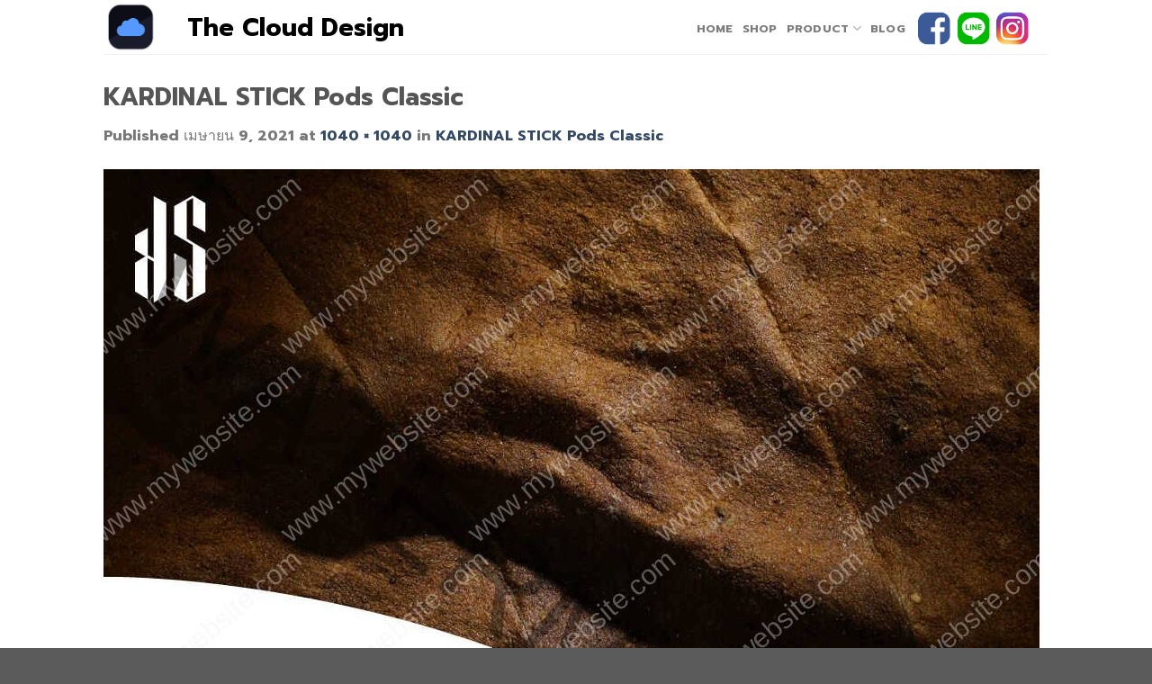

--- FILE ---
content_type: text/html; charset=UTF-8
request_url: https://thecloud.design/kardinal-stick-pods-classic/
body_size: 20063
content:
<!DOCTYPE html>
<html dir="ltr" lang="th" prefix="og: https://ogp.me/ns#" class="loading-site no-js">
<head><meta charset="UTF-8" /><script>if(navigator.userAgent.match(/MSIE|Internet Explorer/i)||navigator.userAgent.match(/Trident\/7\..*?rv:11/i)){var href=document.location.href;if(!href.match(/[?&]nowprocket/)){if(href.indexOf("?")==-1){if(href.indexOf("#")==-1){document.location.href=href+"?nowprocket=1"}else{document.location.href=href.replace("#","?nowprocket=1#")}}else{if(href.indexOf("#")==-1){document.location.href=href+"&nowprocket=1"}else{document.location.href=href.replace("#","&nowprocket=1#")}}}}</script><script>class RocketLazyLoadScripts{constructor(){this.triggerEvents=["keydown","mousedown","mousemove","touchmove","touchstart","touchend","wheel"],this.userEventHandler=this._triggerListener.bind(this),this.touchStartHandler=this._onTouchStart.bind(this),this.touchMoveHandler=this._onTouchMove.bind(this),this.touchEndHandler=this._onTouchEnd.bind(this),this.clickHandler=this._onClick.bind(this),this.interceptedClicks=[],window.addEventListener("pageshow",(e=>{this.persisted=e.persisted})),window.addEventListener("DOMContentLoaded",(()=>{this._preconnect3rdParties()})),this.delayedScripts={normal:[],async:[],defer:[]},this.allJQueries=[]}_addUserInteractionListener(e){document.hidden?e._triggerListener():(this.triggerEvents.forEach((t=>window.addEventListener(t,e.userEventHandler,{passive:!0}))),window.addEventListener("touchstart",e.touchStartHandler,{passive:!0}),window.addEventListener("mousedown",e.touchStartHandler),document.addEventListener("visibilitychange",e.userEventHandler))}_removeUserInteractionListener(){this.triggerEvents.forEach((e=>window.removeEventListener(e,this.userEventHandler,{passive:!0}))),document.removeEventListener("visibilitychange",this.userEventHandler)}_onTouchStart(e){"HTML"!==e.target.tagName&&(window.addEventListener("touchend",this.touchEndHandler),window.addEventListener("mouseup",this.touchEndHandler),window.addEventListener("touchmove",this.touchMoveHandler,{passive:!0}),window.addEventListener("mousemove",this.touchMoveHandler),e.target.addEventListener("click",this.clickHandler),this._renameDOMAttribute(e.target,"onclick","rocket-onclick"))}_onTouchMove(e){window.removeEventListener("touchend",this.touchEndHandler),window.removeEventListener("mouseup",this.touchEndHandler),window.removeEventListener("touchmove",this.touchMoveHandler,{passive:!0}),window.removeEventListener("mousemove",this.touchMoveHandler),e.target.removeEventListener("click",this.clickHandler),this._renameDOMAttribute(e.target,"rocket-onclick","onclick")}_onTouchEnd(e){window.removeEventListener("touchend",this.touchEndHandler),window.removeEventListener("mouseup",this.touchEndHandler),window.removeEventListener("touchmove",this.touchMoveHandler,{passive:!0}),window.removeEventListener("mousemove",this.touchMoveHandler)}_onClick(e){e.target.removeEventListener("click",this.clickHandler),this._renameDOMAttribute(e.target,"rocket-onclick","onclick"),this.interceptedClicks.push(e),e.preventDefault(),e.stopPropagation(),e.stopImmediatePropagation()}_replayClicks(){window.removeEventListener("touchstart",this.touchStartHandler,{passive:!0}),window.removeEventListener("mousedown",this.touchStartHandler),this.interceptedClicks.forEach((e=>{e.target.dispatchEvent(new MouseEvent("click",{view:e.view,bubbles:!0,cancelable:!0}))}))}_renameDOMAttribute(e,t,n){e.hasAttribute&&e.hasAttribute(t)&&(event.target.setAttribute(n,event.target.getAttribute(t)),event.target.removeAttribute(t))}_triggerListener(){this._removeUserInteractionListener(this),"loading"===document.readyState?document.addEventListener("DOMContentLoaded",this._loadEverythingNow.bind(this)):this._loadEverythingNow()}_preconnect3rdParties(){let e=[];document.querySelectorAll("script[type=rocketlazyloadscript]").forEach((t=>{if(t.hasAttribute("src")){const n=new URL(t.src).origin;n!==location.origin&&e.push({src:n,crossOrigin:t.crossOrigin||"module"===t.getAttribute("data-rocket-type")})}})),e=[...new Map(e.map((e=>[JSON.stringify(e),e]))).values()],this._batchInjectResourceHints(e,"preconnect")}async _loadEverythingNow(){this.lastBreath=Date.now(),this._delayEventListeners(),this._delayJQueryReady(this),this._handleDocumentWrite(),this._registerAllDelayedScripts(),this._preloadAllScripts(),await this._loadScriptsFromList(this.delayedScripts.normal),await this._loadScriptsFromList(this.delayedScripts.defer),await this._loadScriptsFromList(this.delayedScripts.async);try{await this._triggerDOMContentLoaded(),await this._triggerWindowLoad()}catch(e){}window.dispatchEvent(new Event("rocket-allScriptsLoaded")),this._replayClicks()}_registerAllDelayedScripts(){document.querySelectorAll("script[type=rocketlazyloadscript]").forEach((e=>{e.hasAttribute("src")?e.hasAttribute("async")&&!1!==e.async?this.delayedScripts.async.push(e):e.hasAttribute("defer")&&!1!==e.defer||"module"===e.getAttribute("data-rocket-type")?this.delayedScripts.defer.push(e):this.delayedScripts.normal.push(e):this.delayedScripts.normal.push(e)}))}async _transformScript(e){return await this._littleBreath(),new Promise((t=>{const n=document.createElement("script");[...e.attributes].forEach((e=>{let t=e.nodeName;"type"!==t&&("data-rocket-type"===t&&(t="type"),n.setAttribute(t,e.nodeValue))})),e.hasAttribute("src")?(n.addEventListener("load",t),n.addEventListener("error",t)):(n.text=e.text,t());try{e.parentNode.replaceChild(n,e)}catch(e){t()}}))}async _loadScriptsFromList(e){const t=e.shift();return t?(await this._transformScript(t),this._loadScriptsFromList(e)):Promise.resolve()}_preloadAllScripts(){this._batchInjectResourceHints([...this.delayedScripts.normal,...this.delayedScripts.defer,...this.delayedScripts.async],"preload")}_batchInjectResourceHints(e,t){var n=document.createDocumentFragment();e.forEach((e=>{if(e.src){const i=document.createElement("link");i.href=e.src,i.rel=t,"preconnect"!==t&&(i.as="script"),e.getAttribute&&"module"===e.getAttribute("data-rocket-type")&&(i.crossOrigin=!0),e.crossOrigin&&(i.crossOrigin=e.crossOrigin),n.appendChild(i)}})),document.head.appendChild(n)}_delayEventListeners(){let e={};function t(t,n){!function(t){function n(n){return e[t].eventsToRewrite.indexOf(n)>=0?"rocket-"+n:n}e[t]||(e[t]={originalFunctions:{add:t.addEventListener,remove:t.removeEventListener},eventsToRewrite:[]},t.addEventListener=function(){arguments[0]=n(arguments[0]),e[t].originalFunctions.add.apply(t,arguments)},t.removeEventListener=function(){arguments[0]=n(arguments[0]),e[t].originalFunctions.remove.apply(t,arguments)})}(t),e[t].eventsToRewrite.push(n)}function n(e,t){let n=e[t];Object.defineProperty(e,t,{get:()=>n||function(){},set(i){e["rocket"+t]=n=i}})}t(document,"DOMContentLoaded"),t(window,"DOMContentLoaded"),t(window,"load"),t(window,"pageshow"),t(document,"readystatechange"),n(document,"onreadystatechange"),n(window,"onload"),n(window,"onpageshow")}_delayJQueryReady(e){let t=window.jQuery;Object.defineProperty(window,"jQuery",{get:()=>t,set(n){if(n&&n.fn&&!e.allJQueries.includes(n)){n.fn.ready=n.fn.init.prototype.ready=function(t){e.domReadyFired?t.bind(document)(n):document.addEventListener("rocket-DOMContentLoaded",(()=>t.bind(document)(n)))};const t=n.fn.on;n.fn.on=n.fn.init.prototype.on=function(){if(this[0]===window){function e(e){return e.split(" ").map((e=>"load"===e||0===e.indexOf("load.")?"rocket-jquery-load":e)).join(" ")}"string"==typeof arguments[0]||arguments[0]instanceof String?arguments[0]=e(arguments[0]):"object"==typeof arguments[0]&&Object.keys(arguments[0]).forEach((t=>{delete Object.assign(arguments[0],{[e(t)]:arguments[0][t]})[t]}))}return t.apply(this,arguments),this},e.allJQueries.push(n)}t=n}})}async _triggerDOMContentLoaded(){this.domReadyFired=!0,await this._littleBreath(),document.dispatchEvent(new Event("rocket-DOMContentLoaded")),await this._littleBreath(),window.dispatchEvent(new Event("rocket-DOMContentLoaded")),await this._littleBreath(),document.dispatchEvent(new Event("rocket-readystatechange")),await this._littleBreath(),document.rocketonreadystatechange&&document.rocketonreadystatechange()}async _triggerWindowLoad(){await this._littleBreath(),window.dispatchEvent(new Event("rocket-load")),await this._littleBreath(),window.rocketonload&&window.rocketonload(),await this._littleBreath(),this.allJQueries.forEach((e=>e(window).trigger("rocket-jquery-load"))),await this._littleBreath();const e=new Event("rocket-pageshow");e.persisted=this.persisted,window.dispatchEvent(e),await this._littleBreath(),window.rocketonpageshow&&window.rocketonpageshow({persisted:this.persisted})}_handleDocumentWrite(){const e=new Map;document.write=document.writeln=function(t){const n=document.currentScript,i=document.createRange(),r=n.parentElement;let o=e.get(n);void 0===o&&(o=n.nextSibling,e.set(n,o));const s=document.createDocumentFragment();i.setStart(s,0),s.appendChild(i.createContextualFragment(t)),r.insertBefore(s,o)}}async _littleBreath(){Date.now()-this.lastBreath>45&&(await this._requestAnimFrame(),this.lastBreath=Date.now())}async _requestAnimFrame(){return document.hidden?new Promise((e=>setTimeout(e))):new Promise((e=>requestAnimationFrame(e)))}static run(){const e=new RocketLazyLoadScripts;e._addUserInteractionListener(e)}}RocketLazyLoadScripts.run();</script>
	
	<link rel="profile" href="http://gmpg.org/xfn/11" />
	<link rel="pingback" href="https://thecloud.design/xmlrpc.php" />

	<script type="rocketlazyloadscript">(function(html){html.className = html.className.replace(/\bno-js\b/,'js')})(document.documentElement);</script>
<title>KARDINAL STICK Pods Classic | The Cloud Design</title>

		<!-- All in One SEO 4.9.3 - aioseo.com -->
	<meta name="description" content="KARDINAL STICK Pods Classic" />
	<meta name="robots" content="max-image-preview:large" />
	<meta name="author" content="admin"/>
	<meta name="google-site-verification" content="E1-Qu7JpKuynlK5eLYvBcSNxJ5iTGZDXkaPTZ9d7RLw" />
	<link rel="canonical" href="https://thecloud.design/kardinal-stick-pods-classic/" />
	<meta name="generator" content="All in One SEO (AIOSEO) 4.9.3" />

		<!-- Google tag (gtag.js) -->
<script type="rocketlazyloadscript" async src="https://www.googletagmanager.com/gtag/js?id=G-NLPJF8P87G"></script>
<script type="rocketlazyloadscript">
  window.dataLayer = window.dataLayer || [];
  function gtag(){dataLayer.push(arguments);}
  gtag('js', new Date());

  gtag('config', 'G-NLPJF8P87G');
</script>
		<meta property="og:locale" content="th_TH" />
		<meta property="og:site_name" content="The Cloud Design | The Cloud Design" />
		<meta property="og:type" content="article" />
		<meta property="og:title" content="KARDINAL STICK Pods Classic | The Cloud Design" />
		<meta property="og:url" content="https://thecloud.design/kardinal-stick-pods-classic/" />
		<meta property="article:published_time" content="2021-04-09T04:03:39+00:00" />
		<meta property="article:modified_time" content="2021-04-09T04:03:39+00:00" />
		<meta name="twitter:card" content="summary" />
		<meta name="twitter:title" content="KARDINAL STICK Pods Classic | The Cloud Design" />
		<script type="application/ld+json" class="aioseo-schema">
			{"@context":"https:\/\/schema.org","@graph":[{"@type":"BreadcrumbList","@id":"https:\/\/thecloud.design\/kardinal-stick-pods-classic\/#breadcrumblist","itemListElement":[{"@type":"ListItem","@id":"https:\/\/thecloud.design#listItem","position":1,"name":"Home","item":"https:\/\/thecloud.design","nextItem":{"@type":"ListItem","@id":"https:\/\/thecloud.design\/kardinal-stick-pods-classic\/#listItem","name":"KARDINAL STICK Pods Classic"}},{"@type":"ListItem","@id":"https:\/\/thecloud.design\/kardinal-stick-pods-classic\/#listItem","position":2,"name":"KARDINAL STICK Pods Classic","previousItem":{"@type":"ListItem","@id":"https:\/\/thecloud.design#listItem","name":"Home"}}]},{"@type":"ItemPage","@id":"https:\/\/thecloud.design\/kardinal-stick-pods-classic\/#itempage","url":"https:\/\/thecloud.design\/kardinal-stick-pods-classic\/","name":"KARDINAL STICK Pods Classic | The Cloud Design","description":"KARDINAL STICK Pods Classic","inLanguage":"th","isPartOf":{"@id":"https:\/\/thecloud.design\/#website"},"breadcrumb":{"@id":"https:\/\/thecloud.design\/kardinal-stick-pods-classic\/#breadcrumblist"},"author":{"@id":"https:\/\/thecloud.design\/author\/adminut\/#author"},"creator":{"@id":"https:\/\/thecloud.design\/author\/adminut\/#author"},"datePublished":"2021-04-09T11:03:39+07:00","dateModified":"2021-04-09T11:03:39+07:00"},{"@type":"Organization","@id":"https:\/\/thecloud.design\/#organization","name":"The Cloud Design","description":"The Cloud Design","url":"https:\/\/thecloud.design\/"},{"@type":"Person","@id":"https:\/\/thecloud.design\/author\/adminut\/#author","url":"https:\/\/thecloud.design\/author\/adminut\/","name":"admin"},{"@type":"WebSite","@id":"https:\/\/thecloud.design\/#website","url":"https:\/\/thecloud.design\/","name":"The Cloud Design","description":"The Cloud Design","inLanguage":"th","publisher":{"@id":"https:\/\/thecloud.design\/#organization"}}]}
		</script>
		<!-- All in One SEO -->

<link rel='dns-prefetch' href='//cdn.jsdelivr.net' />
<link rel='dns-prefetch' href='//cdnjs.cloudflare.com' />
<link rel='dns-prefetch' href='//maps.googleapis.com' />
<link rel='dns-prefetch' href='//maps.gstatic.com' />
<link rel='dns-prefetch' href='//fonts.googleapis.com' />
<link rel='dns-prefetch' href='//fonts.gstatic.com' />
<link rel='dns-prefetch' href='//use.fontawesome.com' />
<link rel='dns-prefetch' href='//ajax.googleapis.com' />
<link rel='dns-prefetch' href='//apis.google.com' />
<link rel='dns-prefetch' href='//google-analytics.com' />
<link rel='dns-prefetch' href='//www.google-analytics.com' />
<link rel='dns-prefetch' href='//ssl.google-analytics.com' />
<link rel='dns-prefetch' href='//www.googletagmanager.com' />
<link rel='dns-prefetch' href='//www.googletagservices.com' />
<link rel='dns-prefetch' href='//googleads.g.doubleclick.net' />
<link rel='dns-prefetch' href='//adservice.google.com' />
<link rel='dns-prefetch' href='//pagead2.googlesyndication.com' />
<link rel='dns-prefetch' href='//tpc.googlesyndication.com' />
<link rel='dns-prefetch' href='//youtube.com' />
<link rel='dns-prefetch' href='//i.ytimg.com' />
<link rel='dns-prefetch' href='//player.vimeo.com' />
<link rel='dns-prefetch' href='//api.pinterest.com' />
<link rel='dns-prefetch' href='//assets.pinterest.com' />
<link rel='dns-prefetch' href='//connect.facebook.net' />
<link rel='dns-prefetch' href='//platform.twitter.com' />
<link rel='dns-prefetch' href='//syndication.twitter.com' />
<link rel='dns-prefetch' href='//platform.instagram.com' />
<link rel='dns-prefetch' href='//referrer.disqus.com' />
<link rel='dns-prefetch' href='//c.disquscdn.com' />
<link rel='dns-prefetch' href='//cdn.ampproject.org' />
<link rel='dns-prefetch' href='//pixel.wp.com' />
<link rel='dns-prefetch' href='//disqus.com' />
<link rel='dns-prefetch' href='//s.gravatar.com' />
<link rel='dns-prefetch' href='//0.gravatar.com' />
<link rel='dns-prefetch' href='//2.gravatar.com' />
<link rel='dns-prefetch' href='//1.gravatar.com' />
<link rel='dns-prefetch' href='//sitename.disqus.com' />
<link rel='dns-prefetch' href='//s7.addthis.com' />
<link rel='dns-prefetch' href='//platform.linkedin.com' />
<link rel='dns-prefetch' href='//w.sharethis.com' />
<link rel='dns-prefetch' href='//s0.wp.com' />
<link rel='dns-prefetch' href='//s1.wp.com' />
<link rel='dns-prefetch' href='//s2.wp.com' />
<link rel='dns-prefetch' href='//stats.wp.com' />
<link rel='dns-prefetch' href='//ajax.microsoft.com' />
<link rel='dns-prefetch' href='//ajax.aspnetcdn.com' />
<link rel='dns-prefetch' href='//s3.amazonaws.com' />
<link rel='dns-prefetch' href='//code.jquery.com' />
<link rel='dns-prefetch' href='//stackpath.bootstrapcdn.com' />
<link rel='dns-prefetch' href='//github.githubassets.com' />
<link rel='dns-prefetch' href='//ad.doubleclick.net' />
<link rel='dns-prefetch' href='//stats.g.doubleclick.net' />
<link rel='dns-prefetch' href='//cm.g.doubleclick.net' />
<link rel='dns-prefetch' href='//stats.buysellads.com' />
<link rel='dns-prefetch' href='//s3.buysellads.com' />
<link rel='prefetch' href='https://thecloud.design/wp-content/themes/flatsome/assets/js/chunk.countup.js?ver=3.16.5' />
<link rel='prefetch' href='https://thecloud.design/wp-content/themes/flatsome/assets/js/chunk.sticky-sidebar.js?ver=3.16.5' />
<link rel='prefetch' href='https://thecloud.design/wp-content/themes/flatsome/assets/js/chunk.tooltips.js?ver=3.16.5' />
<link rel='prefetch' href='https://thecloud.design/wp-content/themes/flatsome/assets/js/chunk.vendors-popups.js?ver=3.16.5' />
<link rel='prefetch' href='https://thecloud.design/wp-content/themes/flatsome/assets/js/chunk.vendors-slider.js?ver=3.16.5' />
<link rel="alternate" type="application/rss+xml" title="The Cloud Design &raquo; ฟีด" href="https://thecloud.design/feed/" />
<style id='classic-theme-styles-inline-css' type='text/css'>
/*! This file is auto-generated */
.wp-block-button__link{color:#fff;background-color:#32373c;border-radius:9999px;box-shadow:none;text-decoration:none;padding:calc(.667em + 2px) calc(1.333em + 2px);font-size:1.125em}.wp-block-file__button{background:#32373c;color:#fff;text-decoration:none}
</style>
<link data-minify="1" rel='stylesheet' id='buttonizer_frontend_style-css' href='https://thecloud.design/wp-content/cache/min/1/wp-content/plugins/buttonizer-multifunctional-button/assets/legacy/frontend.css?ver=1727245969' type='text/css' media='all' />
<link data-minify="1" rel='stylesheet' id='buttonizer-icon-library-css' href='https://thecloud.design/wp-content/cache/min/1/ajax/libs/font-awesome/5.15.4/css/all.min.css?ver=1727245969' type='text/css' media='all' crossorigin='anonymous' />
<style id='woocommerce-inline-inline-css' type='text/css'>
.woocommerce form .form-row .required { visibility: visible; }
</style>
<link data-minify="1" rel='stylesheet' id='flatsome-main-css' href='https://thecloud.design/wp-content/cache/min/1/wp-content/themes/flatsome/assets/css/flatsome.css?ver=1727245969' type='text/css' media='all' />
<style id='flatsome-main-inline-css' type='text/css'>
@font-face {
				font-family: "fl-icons";
				font-display: block;
				src: url(https://thecloud.design/wp-content/themes/flatsome/assets/css/icons/fl-icons.eot?v=3.16.5);
				src:
					url(https://thecloud.design/wp-content/themes/flatsome/assets/css/icons/fl-icons.eot#iefix?v=3.16.5) format("embedded-opentype"),
					url(https://thecloud.design/wp-content/themes/flatsome/assets/css/icons/fl-icons.woff2?v=3.16.5) format("woff2"),
					url(https://thecloud.design/wp-content/themes/flatsome/assets/css/icons/fl-icons.ttf?v=3.16.5) format("truetype"),
					url(https://thecloud.design/wp-content/themes/flatsome/assets/css/icons/fl-icons.woff?v=3.16.5) format("woff"),
					url(https://thecloud.design/wp-content/themes/flatsome/assets/css/icons/fl-icons.svg?v=3.16.5#fl-icons) format("svg");
			}
</style>
<link data-minify="1" rel='stylesheet' id='flatsome-shop-css' href='https://thecloud.design/wp-content/cache/min/1/wp-content/themes/flatsome/assets/css/flatsome-shop.css?ver=1727245969' type='text/css' media='all' />
<script type="rocketlazyloadscript" data-rocket-type="text/javascript" src="https://thecloud.design/wp-includes/js/jquery/jquery.min.js?ver=3.7.1" id="jquery-core-js" defer></script>
<script type="rocketlazyloadscript" data-rocket-type="text/javascript" src="https://thecloud.design/wp-content/plugins/woocommerce/assets/js/jquery-blockui/jquery.blockUI.min.js?ver=2.7.0-wc.9.4.4" id="jquery-blockui-js" defer="defer" data-wp-strategy="defer"></script>
<script type="text/javascript" id="wc-add-to-cart-js-extra">
/* <![CDATA[ */
var wc_add_to_cart_params = {"ajax_url":"\/wp-admin\/admin-ajax.php","wc_ajax_url":"\/?wc-ajax=%%endpoint%%","i18n_view_cart":"\u0e14\u0e39\u0e15\u0e30\u0e01\u0e23\u0e49\u0e32\u0e2a\u0e34\u0e19\u0e04\u0e49\u0e32","cart_url":"https:\/\/thecloud.design\/addline\/","is_cart":"","cart_redirect_after_add":"yes"};
/* ]]> */
</script>
<script type="rocketlazyloadscript" data-rocket-type="text/javascript" src="https://thecloud.design/wp-content/plugins/woocommerce/assets/js/frontend/add-to-cart.min.js?ver=9.4.4" id="wc-add-to-cart-js" defer="defer" data-wp-strategy="defer"></script>
<script type="rocketlazyloadscript" data-rocket-type="text/javascript" src="https://thecloud.design/wp-content/plugins/woocommerce/assets/js/js-cookie/js.cookie.min.js?ver=2.1.4-wc.9.4.4" id="js-cookie-js" defer="defer" data-wp-strategy="defer"></script>
<script type="text/javascript" id="woocommerce-js-extra">
/* <![CDATA[ */
var woocommerce_params = {"ajax_url":"\/wp-admin\/admin-ajax.php","wc_ajax_url":"\/?wc-ajax=%%endpoint%%"};
/* ]]> */
</script>
<script type="rocketlazyloadscript" data-rocket-type="text/javascript" src="https://thecloud.design/wp-content/plugins/woocommerce/assets/js/frontend/woocommerce.min.js?ver=9.4.4" id="woocommerce-js" defer="defer" data-wp-strategy="defer"></script>
<link rel="https://api.w.org/" href="https://thecloud.design/wp-json/" /><link rel="alternate" type="application/json" href="https://thecloud.design/wp-json/wp/v2/media/22086" /><link rel="EditURI" type="application/rsd+xml" title="RSD" href="https://thecloud.design/xmlrpc.php?rsd" />
<meta name="generator" content="WordPress 6.5.7" />
<meta name="generator" content="WooCommerce 9.4.4" />
<link rel='shortlink' href='https://thecloud.design/?p=22086' />
<link rel="alternate" type="application/json+oembed" href="https://thecloud.design/wp-json/oembed/1.0/embed?url=https%3A%2F%2Fthecloud.design%2Fkardinal-stick-pods-classic%2F" />
<link rel="alternate" type="text/xml+oembed" href="https://thecloud.design/wp-json/oembed/1.0/embed?url=https%3A%2F%2Fthecloud.design%2Fkardinal-stick-pods-classic%2F&#038;format=xml" />
<link rel="apple-touch-icon" sizes="180x180" href="/wp-content/uploads/fbrfg/apple-touch-icon.png?v=xQ7zjd3Yow">
<link rel="icon" type="image/png" sizes="32x32" href="/wp-content/uploads/fbrfg/favicon-32x32.png?v=xQ7zjd3Yow">
<link rel="icon" type="image/png" sizes="16x16" href="/wp-content/uploads/fbrfg/favicon-16x16.png?v=xQ7zjd3Yow">
<link rel="manifest" href="/wp-content/uploads/fbrfg/site.webmanifest?v=xQ7zjd3Yow">
<link rel="mask-icon" href="/wp-content/uploads/fbrfg/safari-pinned-tab.svg?v=xQ7zjd3Yow" color="#5bbad5">
<link rel="shortcut icon" href="/wp-content/uploads/fbrfg/favicon.ico?v=xQ7zjd3Yow">
<meta name="msapplication-TileColor" content="#da532c">
<meta name="msapplication-config" content="/wp-content/uploads/fbrfg/browserconfig.xml?v=xQ7zjd3Yow">
<meta name="theme-color" content="#ffffff">
<link rel="preload" as="font" href="https://thecloud.design/wp-content/themes/flatsome/assets/css/icons/fl-icons.woff2" crossorigin><style>.bg{opacity: 0; transition: opacity 1s; -webkit-transition: opacity 1s;} .bg-loaded{opacity: 1;}</style>	<noscript><style>.woocommerce-product-gallery{ opacity: 1 !important; }</style></noscript>
	<!-- Facebook Pixel Code -->
<script type="rocketlazyloadscript">
!function(f,b,e,v,n,t,s)
{if(f.fbq)return;n=f.fbq=function(){n.callMethod?
n.callMethod.apply(n,arguments):n.queue.push(arguments)};
if(!f._fbq)f._fbq=n;n.push=n;n.loaded=!0;n.version='2.0';
n.queue=[];t=b.createElement(e);t.async=!0;
t.src=v;s=b.getElementsByTagName(e)[0];
s.parentNode.insertBefore(t,s)}(window, document,'script',
'https://connect.facebook.net/en_US/fbevents.js');
fbq('init', '2966635230121290');
fbq('track', 'PageView');
</script>
<noscript><img height="1" width="1" style="display:none"
src="https://www.facebook.com/tr?id=2966635230121290&ev=PageView&noscript=1"
/></noscript>
<!-- End Facebook Pixel Code -->
<!-- Facebook Pixel Code -->
<script type="rocketlazyloadscript">
  !function(f,b,e,v,n,t,s)
  {if(f.fbq)return;n=f.fbq=function(){n.callMethod?
  n.callMethod.apply(n,arguments):n.queue.push(arguments)};
  if(!f._fbq)f._fbq=n;n.push=n;n.loaded=!0;n.version='2.0';
  n.queue=[];t=b.createElement(e);t.async=!0;
  t.src=v;s=b.getElementsByTagName(e)[0];
  s.parentNode.insertBefore(t,s)}(window, document,'script',
  'https://connect.facebook.net/en_US/fbevents.js');
  fbq('init', '358724872059332');
  fbq('track', 'PageView');
</script>
<noscript><img height="1" width="1" style="display:none"
  src="https://www.facebook.com/tr?id=358724872059332&ev=PageView&noscript=1"
/></noscript>
<!-- End Facebook Pixel Code -->
<script type="rocketlazyloadscript"  data-rocket-type="text/javascript">
function getScrollPercent(){var r=document.documentElement,l=document.body,o="scrollHeight",c=(r.scrollTop||l.scrollTop)/((r[o]||l[o])-r.clientHeight)*100;return Math.round(c)}var scrollFired25=!1,scrollFired50=!1,scrollFired75=!1,props={pm_path:window.location.pathname};window.addEventListener("scroll",function(r){var l=getScrollPercent();!scrollFired25&&l>=25&&l<50&&(fbq("trackCustom","Scrolled 25%",props),scrollFired25=!0),!scrollFired50&&l>=50&&l<75&&(fbq("trackCustom","Scrolled 50%",props),scrollFired50=!0),!scrollFired75&&l>=75&&l<100&&(fbq("trackCustom","Scrolled 75%",props),scrollFired75=!0)});

setTimeout(function(){ fbq('trackCustom', 'TimeOnSite3Sec'); }, 3000);setTimeout(function(){ fbq('trackCustom', 'TimeOnSite10Sec'); }, 10000);setTimeout(function(){ fbq('trackCustom', 'TimeOnSite20Sec'); }, 20000);setTimeout(function(){ fbq('trackCustom', 'TimeOnSite40Sec'); }, 40000);
</script><style id='wp-fonts-local' type='text/css'>
@font-face{font-family:Inter;font-style:normal;font-weight:300 900;font-display:fallback;src:url('https://thecloud.design/wp-content/plugins/woocommerce/assets/fonts/Inter-VariableFont_slnt,wght.woff2') format('woff2');font-stretch:normal;}
@font-face{font-family:Cardo;font-style:normal;font-weight:400;font-display:fallback;src:url('https://thecloud.design/wp-content/plugins/woocommerce/assets/fonts/cardo_normal_400.woff2') format('woff2');}
</style>
<link rel="icon" href="https://thecloud.design/wp-content/uploads/2020/08/logo-webthe_optimized-100x100.png" sizes="32x32" />
<link rel="icon" href="https://thecloud.design/wp-content/uploads/2020/08/logo-webthe_optimized-280x280.png" sizes="192x192" />
<link rel="apple-touch-icon" href="https://thecloud.design/wp-content/uploads/2020/08/logo-webthe_optimized-280x280.png" />
<meta name="msapplication-TileImage" content="https://thecloud.design/wp-content/uploads/2020/08/logo-webthe_optimized-280x280.png" />
<style id="custom-css" type="text/css">:root {--primary-color: #446084;}.header-main{height: 60px}#logo img{max-height: 60px}#logo{width:63px;}.header-bottom{min-height: 13px}.header-top{min-height: 30px}.transparent .header-main{height: 30px}.transparent #logo img{max-height: 30px}.has-transparent + .page-title:first-of-type,.has-transparent + #main > .page-title,.has-transparent + #main > div > .page-title,.has-transparent + #main .page-header-wrapper:first-of-type .page-title{padding-top: 30px;}.header.show-on-scroll,.stuck .header-main{height:70px!important}.stuck #logo img{max-height: 70px!important}.header-bg-color {background-color: rgba(255,255,255,0.9)}.header-bottom {background-color: #f1f1f1}.header-main .nav > li > a{line-height: 16px }.stuck .header-main .nav > li > a{line-height: 50px }.header-bottom-nav > li > a{line-height: 16px }@media (max-width: 549px) {.header-main{height: 70px}#logo img{max-height: 70px}}.success.is-underline:hover,.success.is-outline:hover,.success{background-color: #000000}.success-color, .success.is-link, .success.is-outline{color: #000000;}.success-border{border-color: #000000!important;}/* Color !important */[data-text-color="success"]{color: #000000!important;}/* Background Color */[data-text-bg="success"]{background-color: #000000;}body{font-family: Prompt, sans-serif;}body {font-weight: 400;font-style: normal;}.nav > li > a {font-family: Prompt, sans-serif;}.mobile-sidebar-levels-2 .nav > li > ul > li > a {font-family: Prompt, sans-serif;}.nav > li > a,.mobile-sidebar-levels-2 .nav > li > ul > li > a {font-weight: 700;font-style: normal;}h1,h2,h3,h4,h5,h6,.heading-font, .off-canvas-center .nav-sidebar.nav-vertical > li > a{font-family: Prompt, sans-serif;}h1,h2,h3,h4,h5,h6,.heading-font,.banner h1,.banner h2 {font-weight: 700;font-style: normal;}.alt-font{font-family: Prompt, sans-serif;}.alt-font {font-weight: 400!important;font-style: normal!important;}@media screen and (min-width: 550px){.products .box-vertical .box-image{min-width: 300px!important;width: 300px!important;}}.nav-vertical-fly-out > li + li {border-top-width: 1px; border-top-style: solid;}/* Custom CSS Mobile */@media (max-width: 549px){h3{font-size: 50%}h4{font-size: 50%}}.label-new.menu-item > a:after{content:"New";}.label-hot.menu-item > a:after{content:"Hot";}.label-sale.menu-item > a:after{content:"Sale";}.label-popular.menu-item > a:after{content:"Popular";}</style><style id="kirki-inline-styles">/* thai */
@font-face {
  font-family: 'Prompt';
  font-style: normal;
  font-weight: 400;
  font-display: swap;
  src: url(https://thecloud.design/wp-content/fonts/prompt/font) format('woff');
  unicode-range: U+02D7, U+0303, U+0331, U+0E01-0E5B, U+200C-200D, U+25CC;
}
/* vietnamese */
@font-face {
  font-family: 'Prompt';
  font-style: normal;
  font-weight: 400;
  font-display: swap;
  src: url(https://thecloud.design/wp-content/fonts/prompt/font) format('woff');
  unicode-range: U+0102-0103, U+0110-0111, U+0128-0129, U+0168-0169, U+01A0-01A1, U+01AF-01B0, U+0300-0301, U+0303-0304, U+0308-0309, U+0323, U+0329, U+1EA0-1EF9, U+20AB;
}
/* latin-ext */
@font-face {
  font-family: 'Prompt';
  font-style: normal;
  font-weight: 400;
  font-display: swap;
  src: url(https://thecloud.design/wp-content/fonts/prompt/font) format('woff');
  unicode-range: U+0100-02BA, U+02BD-02C5, U+02C7-02CC, U+02CE-02D7, U+02DD-02FF, U+0304, U+0308, U+0329, U+1D00-1DBF, U+1E00-1E9F, U+1EF2-1EFF, U+2020, U+20A0-20AB, U+20AD-20C0, U+2113, U+2C60-2C7F, U+A720-A7FF;
}
/* latin */
@font-face {
  font-family: 'Prompt';
  font-style: normal;
  font-weight: 400;
  font-display: swap;
  src: url(https://thecloud.design/wp-content/fonts/prompt/font) format('woff');
  unicode-range: U+0000-00FF, U+0131, U+0152-0153, U+02BB-02BC, U+02C6, U+02DA, U+02DC, U+0304, U+0308, U+0329, U+2000-206F, U+20AC, U+2122, U+2191, U+2193, U+2212, U+2215, U+FEFF, U+FFFD;
}
/* thai */
@font-face {
  font-family: 'Prompt';
  font-style: normal;
  font-weight: 700;
  font-display: swap;
  src: url(https://thecloud.design/wp-content/fonts/prompt/font) format('woff');
  unicode-range: U+02D7, U+0303, U+0331, U+0E01-0E5B, U+200C-200D, U+25CC;
}
/* vietnamese */
@font-face {
  font-family: 'Prompt';
  font-style: normal;
  font-weight: 700;
  font-display: swap;
  src: url(https://thecloud.design/wp-content/fonts/prompt/font) format('woff');
  unicode-range: U+0102-0103, U+0110-0111, U+0128-0129, U+0168-0169, U+01A0-01A1, U+01AF-01B0, U+0300-0301, U+0303-0304, U+0308-0309, U+0323, U+0329, U+1EA0-1EF9, U+20AB;
}
/* latin-ext */
@font-face {
  font-family: 'Prompt';
  font-style: normal;
  font-weight: 700;
  font-display: swap;
  src: url(https://thecloud.design/wp-content/fonts/prompt/font) format('woff');
  unicode-range: U+0100-02BA, U+02BD-02C5, U+02C7-02CC, U+02CE-02D7, U+02DD-02FF, U+0304, U+0308, U+0329, U+1D00-1DBF, U+1E00-1E9F, U+1EF2-1EFF, U+2020, U+20A0-20AB, U+20AD-20C0, U+2113, U+2C60-2C7F, U+A720-A7FF;
}
/* latin */
@font-face {
  font-family: 'Prompt';
  font-style: normal;
  font-weight: 700;
  font-display: swap;
  src: url(https://thecloud.design/wp-content/fonts/prompt/font) format('woff');
  unicode-range: U+0000-00FF, U+0131, U+0152-0153, U+02BB-02BC, U+02C6, U+02DA, U+02DC, U+0304, U+0308, U+0329, U+2000-206F, U+20AC, U+2122, U+2191, U+2193, U+2212, U+2215, U+FEFF, U+FFFD;
}</style>
<meta name="viewport" content="width=device-width, user-scalable=yes, initial-scale=1.0, minimum-scale=0.1, maximum-scale=10.0">
</head>

<body class="attachment attachment-template-default single single-attachment postid-22086 attachmentid-22086 attachment-jpeg theme-flatsome woocommerce-no-js lightbox nav-dropdown-has-arrow nav-dropdown-has-shadow nav-dropdown-has-border">



<a class="skip-link screen-reader-text" href="#main">Skip to content</a>

<div id="wrapper">

	
	<header id="header" class="header has-sticky sticky-jump">
		<div class="header-wrapper">
			<div id="masthead" class="header-main ">
      <div class="header-inner flex-row container logo-left" role="navigation">

          <!-- Logo -->
          <div id="logo" class="flex-col logo">
            
<!-- Header logo -->
<a href="https://thecloud.design/" title="The Cloud Design - The Cloud Design" rel="home">
		<img width="800" height="800" src="https://thecloud.design/wp-content/uploads/2020/12/KARDINAL-STICK-Pods-Classic-800x800.jpg" class="header-logo-sticky" alt="The Cloud Design"/><img width="500" height="500" src="https://thecloud.design/wp-content/uploads/2020/08/logo-webthe_optimized.png" class="header_logo header-logo" alt="The Cloud Design"/><img  width="800" height="800" src="https://thecloud.design/wp-content/uploads/2020/12/KARDINAL-STICK-Pods-Classic-800x800.jpg" class="header-logo-dark" alt="The Cloud Design"/></a>
          </div>

          <!-- Mobile Left Elements -->
          <div class="flex-col show-for-medium flex-left">
            <ul class="mobile-nav nav nav-left ">
              <li class="header-block"><div class="header-block-block-2"><h5 style="margin-top:10px" ><span style="font-size: 90%; color: #000;"><strong>The Cloud Design</strong></span></h5></div></li>            </ul>
          </div>

          <!-- Left Elements -->
          <div class="flex-col hide-for-medium flex-left
            flex-grow">
            <ul class="header-nav header-nav-main nav nav-left  nav-spacing-small nav-uppercase" >
              <li class="html custom html_top_right_text"><font style="font-size: 200%; color:#000;">The Cloud Design</font></li>            </ul>
          </div>

          <!-- Right Elements -->
          <div class="flex-col hide-for-medium flex-right">
            <ul class="header-nav header-nav-main nav nav-right  nav-spacing-small nav-uppercase">
              <li id="menu-item-20633" class="menu-item menu-item-type-post_type menu-item-object-page menu-item-home menu-item-20633 menu-item-design-default"><a href="https://thecloud.design/" class="nav-top-link">home</a></li>
<li id="menu-item-20634" class="menu-item menu-item-type-post_type menu-item-object-page menu-item-20634 menu-item-design-default"><a href="https://thecloud.design/shop/" class="nav-top-link">Shop</a></li>
<li id="menu-item-323336" class="menu-item menu-item-type-custom menu-item-object-custom menu-item-has-children menu-item-323336 menu-item-design-default has-dropdown"><a href="#" class="nav-top-link" aria-expanded="false" aria-haspopup="menu">PRODUCT<i class="icon-angle-down" ></i></a>
<ul class="sub-menu nav-dropdown nav-dropdown-default">
	<li id="menu-item-323346" class="menu-item menu-item-type-custom menu-item-object-custom menu-item-has-children menu-item-323346 nav-dropdown-col"><a href="#">Relx Pod</a>
	<ul class="sub-menu nav-column nav-dropdown-default">
		<li id="menu-item-323672" class="menu-item menu-item-type-post_type menu-item-object-page menu-item-323672"><a href="https://thecloud.design/relx-zero/">Relx Zero</a></li>
		<li id="menu-item-323347" class="menu-item menu-item-type-post_type menu-item-object-page menu-item-323347"><a href="https://thecloud.design/relx-infinity/">Relx Infinity</a></li>
		<li id="menu-item-323634" class="menu-item menu-item-type-post_type menu-item-object-page menu-item-323634"><a href="https://thecloud.design/relx-lite/">Relx Lite</a></li>
		<li id="menu-item-323635" class="menu-item menu-item-type-post_type menu-item-object-page menu-item-323635"><a href="https://thecloud.design/relx-phantom/">Relx Phantom</a></li>
		<li id="menu-item-323636" class="menu-item menu-item-type-post_type menu-item-object-page menu-item-323636"><a href="https://thecloud.design/relx-essential/">Relx Essential</a></li>
		<li id="menu-item-323633" class="menu-item menu-item-type-post_type menu-item-object-page menu-item-323633"><a href="https://thecloud.design/relx-bubble-mon/">Relx Bubble Mon</a></li>
	</ul>
</li>
	<li id="menu-item-323339" class="menu-item menu-item-type-custom menu-item-object-custom menu-item-has-children menu-item-323339 nav-dropdown-col"><a href="#">KS Pod</a>
	<ul class="sub-menu nav-column nav-dropdown-default">
		<li id="menu-item-323345" class="menu-item menu-item-type-post_type menu-item-object-page menu-item-323345"><a href="https://thecloud.design/kardinal-stick/">Kardinal Stick</a></li>
		<li id="menu-item-323343" class="menu-item menu-item-type-post_type menu-item-object-page menu-item-323343"><a href="https://thecloud.design/ks-kurve/">Ks Kurve</a></li>
		<li id="menu-item-323340" class="menu-item menu-item-type-post_type menu-item-object-page menu-item-323340"><a href="https://thecloud.design/ks-kurve-lite-2/">ks Kurve Lite 2</a></li>
		<li id="menu-item-323866" class="menu-item menu-item-type-post_type menu-item-object-page menu-item-323866"><a href="https://thecloud.design/ks-lumina/">KS LUMINA</a></li>
		<li id="menu-item-323348" class="menu-item menu-item-type-post_type menu-item-object-page menu-item-323348"><a href="https://thecloud.design/ks-quik/">Ks Quik</a></li>
		<li id="menu-item-324322" class="menu-item menu-item-type-post_type menu-item-object-page menu-item-324322"><a href="https://thecloud.design/ks-quik-6000-puffs/">Ks Quik 6000 Puffs</a></li>
		<li id="menu-item-324397" class="menu-item menu-item-type-post_type menu-item-object-page menu-item-324397"><a href="https://thecloud.design/ks-quik-pro-15000-puffs/">Ks Quik Pro 15000 Puffs</a></li>
		<li id="menu-item-324060" class="menu-item menu-item-type-post_type menu-item-object-page menu-item-324060"><a href="https://thecloud.design/kardinal-artisan/">Kardinal Artisan</a></li>
		<li id="menu-item-323342" class="menu-item menu-item-type-post_type menu-item-object-page menu-item-323342"><a href="https://thecloud.design/ks-pod-max/">KS Pod Max</a></li>
	</ul>
</li>
	<li id="menu-item-323337" class="menu-item menu-item-type-custom menu-item-object-custom menu-item-has-children menu-item-323337 nav-dropdown-col"><a href="#">สินค้าอื่นๆ</a>
	<ul class="sub-menu nav-column nav-dropdown-default">
		<li id="menu-item-323338" class="menu-item menu-item-type-post_type menu-item-object-page menu-item-323338"><a href="https://thecloud.design/vmc-5000-puff/">vmc 5000 Puff</a></li>
		<li id="menu-item-323341" class="menu-item menu-item-type-post_type menu-item-object-page menu-item-323341"><a href="https://thecloud.design/infy-pod/">Infy Pod</a></li>
		<li id="menu-item-323344" class="menu-item menu-item-type-post_type menu-item-object-page menu-item-323344"><a href="https://thecloud.design/jues-5000-puff/">jues 5000 puff</a></li>
	</ul>
</li>
</ul>
</li>
<li id="menu-item-322323" class="menu-item menu-item-type-post_type menu-item-object-page current_page_parent menu-item-322323 menu-item-design-default"><a href="https://thecloud.design/blog/" class="nav-top-link">Blog</a></li>
<li class="html custom html_nav_position_text_top"><a style="margin: 0px 0px 0px 0%;" href="https://www.facebook.com/The-Cloud-2185315808219615/"><div style="width: 43px; ">
  <img width="500" height="500" src="https://thecloud.design/wp-content/uploads/2020/07/fb.png" alt="facebook">
</div></a></li><li class="html custom html_topbar_left"><a style="margin: 0px 0px 0px -22%;" href="https://thecloud.design/addline"><div style="width: 43px; ">
  <img width="500" height="500" src="https://thecloud.design/wp-content/uploads/2020/07/line.png" alt="LINE">
</div></a></li><li class="html custom html_topbar_right"><a style="margin: 0px 0px 0px -45%;" href="https://www.instagram.com/thecloud.th/?hl=th"><div style="width: 43px; ">
  <img width="500" height="500" src="https://thecloud.design/wp-content/uploads/2020/07/logo-ig.png" alt="LINE">
</div></a></li>            </ul>
          </div>

          <!-- Mobile Right Elements -->
          <div class="flex-col show-for-medium flex-right">
            <ul class="mobile-nav nav nav-right ">
              <li class="header-block"><div class="header-block-block-1"><a style="margin: 0px 0px 0px -10px;" href="https://www.facebook.com/The-Cloud-2185315808219615/"><img width="42" height="42" src="https://thecloud.design/wp-content/uploads/2020/07/fb.png" alt="facebook" /></a><a style="margin: 0px 0px 0px 0px;" href="https://thecloud.design/addline"><img width="42" height="42" src="https://thecloud.design/wp-content/uploads/2020/07/line.png" alt="LINE" /></a><a style="margin: 0px 0px 0px 0px;" href="https://www.instagram.com/thecloud.th/?hl=th"><img width="42" height="42" src="https://thecloud.design/wp-content/uploads/2020/07/logo-ig.png" alt="IG" />
</a></div></li>            </ul>
          </div>

      </div>

            <div class="container"><div class="top-divider full-width"></div></div>
      </div>

<div class="header-bg-container fill"><div class="header-bg-image fill"></div><div class="header-bg-color fill"></div></div>		</div>
	</header>

	
	<main id="main" class="">

	<div id="primary" class="content-area image-attachment page-wrapper">
		<div id="content" class="site-content" role="main">
			<div class="row">
				<div class="large-12 columns">

				
					<article id="post-22086" class="post-22086 attachment type-attachment status-inherit hentry">
						<header class="entry-header">
							<h1 class="entry-title">KARDINAL STICK Pods Classic</h1>

							<div class="entry-meta">
								Published <span class="entry-date"><time class="entry-date" datetime="2021-04-09T11:03:39+07:00">เมษายน 9, 2021</time></span> at <a href="https://thecloud.design/wp-content/uploads/2020/12/KARDINAL-STICK-Pods-Classic.jpg" title="Link to full-size image">1040 &times; 1040</a> in <a href="https://thecloud.design/kardinal-stick-pods-classic/" title="Return to KARDINAL STICK Pods Classic" rel="gallery">KARDINAL STICK Pods Classic</a>															</div>
						</header>

						<div class="entry-content">

							<div class="entry-attachment">
								<div class="attachment">
									
									<a href="https://thecloud.design/kardinal-stick-pods-cola/" title="KARDINAL STICK Pods Classic" rel="attachment"><img width="1040" height="1040" src="https://thecloud.design/wp-content/uploads/2020/12/KARDINAL-STICK-Pods-Classic.jpg" class="attachment-1200x1200 size-1200x1200" alt="KARDINAL STICK Pods Classic" decoding="async" fetchpriority="high" srcset="https://thecloud.design/wp-content/uploads/2020/12/KARDINAL-STICK-Pods-Classic.jpg 1040w, https://thecloud.design/wp-content/uploads/2020/12/KARDINAL-STICK-Pods-Classic-400x400.jpg 400w, https://thecloud.design/wp-content/uploads/2020/12/KARDINAL-STICK-Pods-Classic-800x800.jpg 800w, https://thecloud.design/wp-content/uploads/2020/12/KARDINAL-STICK-Pods-Classic-280x280.jpg 280w, https://thecloud.design/wp-content/uploads/2020/12/KARDINAL-STICK-Pods-Classic-768x768.jpg 768w, https://thecloud.design/wp-content/uploads/2020/12/KARDINAL-STICK-Pods-Classic-300x300.jpg 300w, https://thecloud.design/wp-content/uploads/2020/12/KARDINAL-STICK-Pods-Classic-600x600.jpg 600w, https://thecloud.design/wp-content/uploads/2020/12/KARDINAL-STICK-Pods-Classic-100x100.jpg 100w" sizes="(max-width: 1040px) 100vw, 1040px" /></a>
								</div>

															</div>

							<p>KARDINAL STICK Pods Classic</p>
							
						</div>

						<footer class="entry-meta">
															Both comments and trackbacks are currently closed.																				</footer>


							<nav role="navigation" id="image-navigation" class="navigation-image">
								<div class="nav-previous"><a href='https://thecloud.design/kardinal-stick-pods-blueberry/'><span class="meta-nav">&larr;</span> Previous</a></div>
								<div class="nav-next"><a href='https://thecloud.design/kardinal-stick-pods-cola/'>Next <span class="meta-nav">&rarr;</span></a></div>
							</nav>
					</article>

					
							</div>
			</div>
		</div>
	</div>


</main>

<footer id="footer" class="footer-wrapper">

	
<!-- FOOTER 1 -->
<div class="footer-widgets footer footer-1">
		<div class="row large-columns-3 mb-0">
	   		<div id="block-14" class="col pb-0 widget widget_block"><div class="wp-block-group alignwide"><div class="wp-block-group__inner-container is-layout-flow wp-block-group-is-layout-flow"><h2 class="wp-block-heading">เกี่ยวกับเรา</h2>

<div class="wp-block-media-text alignwide is-stacked-on-mobile is-vertically-aligned-bottom"><figure class="wp-block-media-text__media"><img loading="lazy" decoding="async" width="512" height="512" src="https://thecloud.design/wp-content/uploads/2020/07/cropped-logo-webthe.png" alt="" class="wp-image-20958 size-full" srcset="https://thecloud.design/wp-content/uploads/2020/07/cropped-logo-webthe.png 512w, https://thecloud.design/wp-content/uploads/2020/07/cropped-logo-webthe-400x400.png 400w, https://thecloud.design/wp-content/uploads/2020/07/cropped-logo-webthe-280x280.png 280w, https://thecloud.design/wp-content/uploads/2020/07/cropped-logo-webthe-300x300.png 300w, https://thecloud.design/wp-content/uploads/2020/07/cropped-logo-webthe-100x100.png 100w, https://thecloud.design/wp-content/uploads/2020/07/cropped-logo-webthe-270x270.png 270w, https://thecloud.design/wp-content/uploads/2020/07/cropped-logo-webthe-192x192.png 192w, https://thecloud.design/wp-content/uploads/2020/07/cropped-logo-webthe-180x180.png 180w, https://thecloud.design/wp-content/uploads/2020/07/cropped-logo-webthe-32x32.png 32w" sizes="(max-width: 512px) 100vw, 512px" /></figure><div class="wp-block-media-text__content"><h3 class="wp-block-heading"><strong>thecloud.design</strong> ผู้จำหน่าย บุหรี่ไฟฟ้า Pod System</h3>

<p>หากคุณกำลังประสบปัญหาในการ <strong>เลิกบุหรี่</strong> หรือกำลังหามองหา อุปกรณ์ทดแทน ต้องที่ <strong>thecloud.design</strong> ที่รวมผลิตภัณฑ์ <strong>บุหรี่ไฟฟ้า Pod System </strong>ที่มีคุณภาพ และผ่านการคัดสรร มาอย่างดี ให้แก่ลูกค้าทุกท่าน โดยผลิตภัณฑ์ของเรามีทั้งหมด ดังนี้ <strong>Relx Zero , Relx Infinity , Kardinal Stick , Ks Kurve , Ks Kurve Lite , KS Quik และ Ks Xense </strong>สินค้าทุกชิ้นรับประกันของแท้ 100 % มีประกันหลังการขายทุกชิ้น</p></div></div></div></div></div><div id="woocommerce_top_rated_products-3" class="col pb-0 widget woocommerce widget_top_rated_products"><span class="widget-title">Top Rated</span><div class="is-divider small"></div><ul class="product_list_widget"><li>
	
	<a href="https://thecloud.design/product/ks-quik-chocolate-mint-800-puffs/">
		<img width="100" height="100" src="https://thecloud.design/wp-content/uploads/2022/02/ks-quik-chocolate-mint-800-Puffs-100x100.png" class="attachment-woocommerce_gallery_thumbnail size-woocommerce_gallery_thumbnail" alt="ks quik chocolate mint 800 Puffs" decoding="async" loading="lazy" srcset="https://thecloud.design/wp-content/uploads/2022/02/ks-quik-chocolate-mint-800-Puffs-100x100.png 100w, https://thecloud.design/wp-content/uploads/2022/02/ks-quik-chocolate-mint-800-Puffs-400x400.png 400w, https://thecloud.design/wp-content/uploads/2022/02/ks-quik-chocolate-mint-800-Puffs-800x800.png 800w, https://thecloud.design/wp-content/uploads/2022/02/ks-quik-chocolate-mint-800-Puffs-280x280.png 280w, https://thecloud.design/wp-content/uploads/2022/02/ks-quik-chocolate-mint-800-Puffs-768x768.png 768w, https://thecloud.design/wp-content/uploads/2022/02/ks-quik-chocolate-mint-800-Puffs-300x300.png 300w, https://thecloud.design/wp-content/uploads/2022/02/ks-quik-chocolate-mint-800-Puffs-600x600.png 600w, https://thecloud.design/wp-content/uploads/2022/02/ks-quik-chocolate-mint-800-Puffs.png 1040w" sizes="(max-width: 100px) 100vw, 100px" />		<span class="product-title">ks quik chocolate mint 800 Puffs</span>
	</a>

			<div class="star-rating" role="img" aria-label="ให้คะแนน 3.00 ตั้งแต่ 1-5 คะแนน"><span style="width:60%">ให้คะแนน <strong class="rating">3.00</strong> ตั้งแต่ 1-5 คะแนน</span></div>	
	<span class="woocommerce-Price-amount amount"><bdi>200.00<span class="woocommerce-Price-currencySymbol">&#3647;</span></bdi></span>
	</li>
<li>
	
	<a href="https://thecloud.design/product/ks-kurve-lite-silver-2/">
		<img width="100" height="100" src="https://thecloud.design/wp-content/uploads/2022/02/ks-kurve-lite-seiver-100x100.jpg" class="attachment-woocommerce_gallery_thumbnail size-woocommerce_gallery_thumbnail" alt="ks kurve lite seiver" decoding="async" loading="lazy" srcset="https://thecloud.design/wp-content/uploads/2022/02/ks-kurve-lite-seiver-100x100.jpg 100w, https://thecloud.design/wp-content/uploads/2022/02/ks-kurve-lite-seiver-400x400.jpg 400w, https://thecloud.design/wp-content/uploads/2022/02/ks-kurve-lite-seiver-800x800.jpg 800w, https://thecloud.design/wp-content/uploads/2022/02/ks-kurve-lite-seiver-280x280.jpg 280w, https://thecloud.design/wp-content/uploads/2022/02/ks-kurve-lite-seiver-768x768.jpg 768w, https://thecloud.design/wp-content/uploads/2022/02/ks-kurve-lite-seiver-300x300.jpg 300w, https://thecloud.design/wp-content/uploads/2022/02/ks-kurve-lite-seiver-600x600.jpg 600w, https://thecloud.design/wp-content/uploads/2022/02/ks-kurve-lite-seiver.jpg 1040w" sizes="(max-width: 100px) 100vw, 100px" />		<span class="product-title">Ks Kurve Lite Silver</span>
	</a>

			<div class="star-rating" role="img" aria-label="ให้คะแนน 2.29 ตั้งแต่ 1-5 คะแนน"><span style="width:45.8%">ให้คะแนน <strong class="rating">2.29</strong> ตั้งแต่ 1-5 คะแนน</span></div>	
	<del aria-hidden="true"><span class="woocommerce-Price-amount amount"><bdi>390.00<span class="woocommerce-Price-currencySymbol">&#3647;</span></bdi></span></del> <span class="screen-reader-text">Original price was: 390.00&#3647;.</span><ins aria-hidden="true"><span class="woocommerce-Price-amount amount"><bdi>290.00<span class="woocommerce-Price-currencySymbol">&#3647;</span></bdi></span></ins><span class="screen-reader-text">Current price is: 290.00&#3647;.</span>
	</li>
<li>
	
	<a href="https://thecloud.design/product/ks-quik-watermelon-800-puffs/">
		<img width="100" height="100" src="https://thecloud.design/wp-content/uploads/2022/02/ks-quik-watermelon-800-Puffs-100x100.png" class="attachment-woocommerce_gallery_thumbnail size-woocommerce_gallery_thumbnail" alt="ks quik watermelon 800 Puffs" decoding="async" loading="lazy" srcset="https://thecloud.design/wp-content/uploads/2022/02/ks-quik-watermelon-800-Puffs-100x100.png 100w, https://thecloud.design/wp-content/uploads/2022/02/ks-quik-watermelon-800-Puffs-400x400.png 400w, https://thecloud.design/wp-content/uploads/2022/02/ks-quik-watermelon-800-Puffs-800x800.png 800w, https://thecloud.design/wp-content/uploads/2022/02/ks-quik-watermelon-800-Puffs-280x280.png 280w, https://thecloud.design/wp-content/uploads/2022/02/ks-quik-watermelon-800-Puffs-768x768.png 768w, https://thecloud.design/wp-content/uploads/2022/02/ks-quik-watermelon-800-Puffs-300x300.png 300w, https://thecloud.design/wp-content/uploads/2022/02/ks-quik-watermelon-800-Puffs-600x600.png 600w, https://thecloud.design/wp-content/uploads/2022/02/ks-quik-watermelon-800-Puffs.png 1040w" sizes="(max-width: 100px) 100vw, 100px" />		<span class="product-title">ks quik watermelon 800 Puffs</span>
	</a>

			<div class="star-rating" role="img" aria-label="ให้คะแนน 2.17 ตั้งแต่ 1-5 คะแนน"><span style="width:43.4%">ให้คะแนน <strong class="rating">2.17</strong> ตั้งแต่ 1-5 คะแนน</span></div>	
	<span class="woocommerce-Price-amount amount"><bdi>200.00<span class="woocommerce-Price-currencySymbol">&#3647;</span></bdi></span>
	</li>
<li>
	
	<a href="https://thecloud.design/product/light-tobacco/">
		<img width="100" height="100" src="https://thecloud.design/wp-content/uploads/2020/06/RELX-ZERO-POD-Classic-Tobacco-100x100.jpg" class="attachment-woocommerce_gallery_thumbnail size-woocommerce_gallery_thumbnail" alt="" decoding="async" loading="lazy" srcset="https://thecloud.design/wp-content/uploads/2020/06/RELX-ZERO-POD-Classic-Tobacco-100x100.jpg 100w, https://thecloud.design/wp-content/uploads/2020/06/RELX-ZERO-POD-Classic-Tobacco-400x400.jpg 400w, https://thecloud.design/wp-content/uploads/2020/06/RELX-ZERO-POD-Classic-Tobacco-280x280.jpg 280w, https://thecloud.design/wp-content/uploads/2020/06/RELX-ZERO-POD-Classic-Tobacco-768x768.jpg 768w, https://thecloud.design/wp-content/uploads/2020/06/RELX-ZERO-POD-Classic-Tobacco-300x300.jpg 300w, https://thecloud.design/wp-content/uploads/2020/06/RELX-ZERO-POD-Classic-Tobacco-600x600.jpg 600w, https://thecloud.design/wp-content/uploads/2020/06/RELX-ZERO-POD-Classic-Tobacco.jpg 800w" sizes="(max-width: 100px) 100vw, 100px" />		<span class="product-title">Light Tobacco</span>
	</a>

				
	<span class="woocommerce-Price-amount amount"><bdi>600.00<span class="woocommerce-Price-currencySymbol">&#3647;</span></bdi></span>
	</li>
<li>
	
	<a href="https://thecloud.design/product/kardinal-stick-jet-black/">
		<img width="100" height="100" src="https://thecloud.design/wp-content/uploads/2020/08/KARDINAL-STICK-Black-100x100.jpg" class="attachment-woocommerce_gallery_thumbnail size-woocommerce_gallery_thumbnail" alt="" decoding="async" loading="lazy" srcset="https://thecloud.design/wp-content/uploads/2020/08/KARDINAL-STICK-Black-100x100.jpg 100w, https://thecloud.design/wp-content/uploads/2020/08/KARDINAL-STICK-Black-400x400.jpg 400w, https://thecloud.design/wp-content/uploads/2020/08/KARDINAL-STICK-Black-280x280.jpg 280w, https://thecloud.design/wp-content/uploads/2020/08/KARDINAL-STICK-Black-300x300.jpg 300w, https://thecloud.design/wp-content/uploads/2020/08/KARDINAL-STICK-Black.jpg 520w" sizes="(max-width: 100px) 100vw, 100px" />		<span class="product-title">KARDINAL STICK JET BLACK</span>
	</a>

				
	<span class="woocommerce-Price-amount amount"><bdi>1,390.00<span class="woocommerce-Price-currencySymbol">&#3647;</span></bdi></span>
	</li>
<li>
	
	<a href="https://thecloud.design/product/relx-infinity-forst-silver-%e0%b9%80%e0%b8%84%e0%b8%a3%e0%b8%b7%e0%b9%88%e0%b8%ad%e0%b8%87%e0%b9%80%e0%b8%9b%e0%b8%a5%e0%b9%88%e0%b8%b2/">
		<img width="100" height="100" src="https://thecloud.design/wp-content/uploads/2021/06/relx-infinity-kit-gray_optimized-1-100x100.jpg" class="attachment-woocommerce_gallery_thumbnail size-woocommerce_gallery_thumbnail" alt="RELX INFINITY FORST SILVER (เครื่องเปล่า)" decoding="async" loading="lazy" srcset="https://thecloud.design/wp-content/uploads/2021/06/relx-infinity-kit-gray_optimized-1-100x100.jpg 100w, https://thecloud.design/wp-content/uploads/2021/06/relx-infinity-kit-gray_optimized-1-400x400.jpg 400w, https://thecloud.design/wp-content/uploads/2021/06/relx-infinity-kit-gray_optimized-1-800x800.jpg 800w, https://thecloud.design/wp-content/uploads/2021/06/relx-infinity-kit-gray_optimized-1-280x280.jpg 280w, https://thecloud.design/wp-content/uploads/2021/06/relx-infinity-kit-gray_optimized-1-768x768.jpg 768w, https://thecloud.design/wp-content/uploads/2021/06/relx-infinity-kit-gray_optimized-1-300x300.jpg 300w, https://thecloud.design/wp-content/uploads/2021/06/relx-infinity-kit-gray_optimized-1-600x600.jpg 600w, https://thecloud.design/wp-content/uploads/2021/06/relx-infinity-kit-gray_optimized-1.jpg 1040w" sizes="(max-width: 100px) 100vw, 100px" />		<span class="product-title">RELX INFINITY FORST SILVER (เครื่องเปล่า)</span>
	</a>

				
	<span class="woocommerce-Price-amount amount"><bdi>1,090.00<span class="woocommerce-Price-currencySymbol">&#3647;</span></bdi></span>
	</li>
</ul></div><div id="block-10" class="col pb-0 widget widget_block"><div class="wp-block-group"><div class="wp-block-group__inner-container is-layout-flow wp-block-group-is-layout-flow"><h2 class="wp-block-heading">หมวดหมู่บทความ</h2>

<ul class="wp-block-categories-list wp-block-categories">	<li class="cat-item cat-item-793"><a href="https://thecloud.design/category/infy/">Infy</a>
</li>
	<li class="cat-item cat-item-794"><a href="https://thecloud.design/category/jues/">Jues</a>
</li>
	<li class="cat-item cat-item-467"><a href="https://thecloud.design/category/kardinal-stick/">Kardinal Stick</a>
</li>
	<li class="cat-item cat-item-796"><a href="https://thecloud.design/category/marbo/">Marbo</a>
</li>
	<li class="cat-item cat-item-388"><a href="https://thecloud.design/category/relx/">Relx</a>
</li>
	<li class="cat-item cat-item-1"><a href="https://thecloud.design/category/uncategorized/">Uncategorized</a>
</li>
	<li class="cat-item cat-item-795"><a href="https://thecloud.design/category/vmc/">VMC</a>
</li>
	<li class="cat-item cat-item-817"><a href="https://thecloud.design/category/%e0%b8%99%e0%b9%89%e0%b8%b3%e0%b8%a2%e0%b8%b2%e0%b8%9a%e0%b8%b8%e0%b8%ab%e0%b8%a3%e0%b8%b5%e0%b9%88%e0%b9%84%e0%b8%9f%e0%b8%9f%e0%b9%89%e0%b8%b2/">น้ำยาบุหรี่ไฟฟ้า</a>
</li>
	<li class="cat-item cat-item-390"><a href="https://thecloud.design/category/%e0%b8%9e%e0%b8%ad%e0%b8%95%e0%b9%84%e0%b8%9f%e0%b8%9f%e0%b9%89%e0%b8%b2/">พอตไฟฟ้า</a>
</li>
</ul></div></div></div>		</div>
</div>

<!-- FOOTER 2 -->



<div class="absolute-footer dark medium-text-center text-center">
  <div class="container clearfix">

    
    <div class="footer-primary pull-left">
            <div class="copyright-footer">
        Copyright 2026 © ในเครือ <a href="https://kardinalmarket.com" style="color:#fff"><font style="font-size: 18px">kardinalmarket.com </font></a> , <a href="https://kardinal-stick.com/" style="color:#fff"><font style="font-size: 18px">kardinal-stick.com </font></a> , <a href="https://kskaidee.com/" style="color:#fff"><font style="font-size: 18px">kskaidee.com </font></a> , <a href="https://crazykardinal.com/" style="color:#fff"><font style="font-size: 18px">crazykardinal.com</font> , <a href="https://kskaibee.com/" style="color:#fff"><font style="font-size: 18px">kskaibee.com</font></a> , <a href="https://ksnowstore.com/" style="color:#fff"><font style="font-size: 18px">ksnowstore.com</font></a> , <a href="https://ks-kardinal.com/" style="color:#fff"><font style="font-size: 18px">ks-kardinal.com</font></a> , <a href="https://relxksclub.com/" style="color:#fff"><font style="font-size: 18px">ks-relxksclub.com</font></a> , <a href="https://kodks.com/" style="color:#fff"><font style="font-size: 18px">kodks.com</font></a> , <a href="https://thecloud.design/" style="color:#fff"><font style="font-size: 18px">thecloud.design</font></a> , <a href="https://relxnows.com/" style="color:#fff"><font style="font-size: 18px">relxnows.com</font></a>      </div>
          </div>
  </div>
</div>

<a href="#top" class="back-to-top button icon invert plain fixed bottom z-1 is-outline left hide-for-medium circle" id="top-link" aria-label="Go to top"><i class="icon-angle-up" ></i></a>

</footer>

</div>

<div id="main-menu" class="mobile-sidebar no-scrollbar mfp-hide">

	
	<div class="sidebar-menu no-scrollbar ">

		
					<ul class="nav nav-sidebar nav-vertical nav-uppercase" data-tab="1">
				<li class="header-search-form search-form html relative has-icon">
	<div class="header-search-form-wrapper">
		<div class="searchform-wrapper ux-search-box relative is-normal"><form role="search" method="get" class="searchform" action="https://thecloud.design/">
	<div class="flex-row relative">
						<div class="flex-col flex-grow">
			<label class="screen-reader-text" for="woocommerce-product-search-field-0">ค้นหา:</label>
			<input type="search" id="woocommerce-product-search-field-0" class="search-field mb-0" placeholder="ค้นหา&hellip;" value="" name="s" />
			<input type="hidden" name="post_type" value="product" />
					</div>
		<div class="flex-col">
			<button type="submit" value="ค้นหา" class="ux-search-submit submit-button secondary button  icon mb-0" aria-label="Submit">
				<i class="icon-search" ></i>			</button>
		</div>
	</div>
	<div class="live-search-results text-left z-top"></div>
</form>
</div>	</div>
</li>
<li class="menu-item menu-item-type-post_type menu-item-object-page menu-item-home menu-item-20633"><a href="https://thecloud.design/">home</a></li>
<li class="menu-item menu-item-type-post_type menu-item-object-page menu-item-20634"><a href="https://thecloud.design/shop/">Shop</a></li>
<li class="menu-item menu-item-type-custom menu-item-object-custom menu-item-has-children menu-item-323336"><a href="#">PRODUCT</a>
<ul class="sub-menu nav-sidebar-ul children">
	<li class="menu-item menu-item-type-custom menu-item-object-custom menu-item-has-children menu-item-323346"><a href="#">Relx Pod</a>
	<ul class="sub-menu nav-sidebar-ul">
		<li class="menu-item menu-item-type-post_type menu-item-object-page menu-item-323672"><a href="https://thecloud.design/relx-zero/">Relx Zero</a></li>
		<li class="menu-item menu-item-type-post_type menu-item-object-page menu-item-323347"><a href="https://thecloud.design/relx-infinity/">Relx Infinity</a></li>
		<li class="menu-item menu-item-type-post_type menu-item-object-page menu-item-323634"><a href="https://thecloud.design/relx-lite/">Relx Lite</a></li>
		<li class="menu-item menu-item-type-post_type menu-item-object-page menu-item-323635"><a href="https://thecloud.design/relx-phantom/">Relx Phantom</a></li>
		<li class="menu-item menu-item-type-post_type menu-item-object-page menu-item-323636"><a href="https://thecloud.design/relx-essential/">Relx Essential</a></li>
		<li class="menu-item menu-item-type-post_type menu-item-object-page menu-item-323633"><a href="https://thecloud.design/relx-bubble-mon/">Relx Bubble Mon</a></li>
	</ul>
</li>
	<li class="menu-item menu-item-type-custom menu-item-object-custom menu-item-has-children menu-item-323339"><a href="#">KS Pod</a>
	<ul class="sub-menu nav-sidebar-ul">
		<li class="menu-item menu-item-type-post_type menu-item-object-page menu-item-323345"><a href="https://thecloud.design/kardinal-stick/">Kardinal Stick</a></li>
		<li class="menu-item menu-item-type-post_type menu-item-object-page menu-item-323343"><a href="https://thecloud.design/ks-kurve/">Ks Kurve</a></li>
		<li class="menu-item menu-item-type-post_type menu-item-object-page menu-item-323340"><a href="https://thecloud.design/ks-kurve-lite-2/">ks Kurve Lite 2</a></li>
		<li class="menu-item menu-item-type-post_type menu-item-object-page menu-item-323866"><a href="https://thecloud.design/ks-lumina/">KS LUMINA</a></li>
		<li class="menu-item menu-item-type-post_type menu-item-object-page menu-item-323348"><a href="https://thecloud.design/ks-quik/">Ks Quik</a></li>
		<li class="menu-item menu-item-type-post_type menu-item-object-page menu-item-324322"><a href="https://thecloud.design/ks-quik-6000-puffs/">Ks Quik 6000 Puffs</a></li>
		<li class="menu-item menu-item-type-post_type menu-item-object-page menu-item-324397"><a href="https://thecloud.design/ks-quik-pro-15000-puffs/">Ks Quik Pro 15000 Puffs</a></li>
		<li class="menu-item menu-item-type-post_type menu-item-object-page menu-item-324060"><a href="https://thecloud.design/kardinal-artisan/">Kardinal Artisan</a></li>
		<li class="menu-item menu-item-type-post_type menu-item-object-page menu-item-323342"><a href="https://thecloud.design/ks-pod-max/">KS Pod Max</a></li>
	</ul>
</li>
	<li class="menu-item menu-item-type-custom menu-item-object-custom menu-item-has-children menu-item-323337"><a href="#">สินค้าอื่นๆ</a>
	<ul class="sub-menu nav-sidebar-ul">
		<li class="menu-item menu-item-type-post_type menu-item-object-page menu-item-323338"><a href="https://thecloud.design/vmc-5000-puff/">vmc 5000 Puff</a></li>
		<li class="menu-item menu-item-type-post_type menu-item-object-page menu-item-323341"><a href="https://thecloud.design/infy-pod/">Infy Pod</a></li>
		<li class="menu-item menu-item-type-post_type menu-item-object-page menu-item-323344"><a href="https://thecloud.design/jues-5000-puff/">jues 5000 puff</a></li>
	</ul>
</li>
</ul>
</li>
<li class="menu-item menu-item-type-post_type menu-item-object-page current_page_parent menu-item-322323"><a href="https://thecloud.design/blog/">Blog</a></li>
			</ul>
		
		
	</div>

	
</div>
    <div id="login-form-popup" class="lightbox-content mfp-hide">
            	<div class="woocommerce">
      		<div class="woocommerce-notices-wrapper"></div>
<div class="account-container lightbox-inner">

	
			<div class="account-login-inner">

				<h3 class="uppercase">เข้าสู่ระบบ</h3>

				<form class="woocommerce-form woocommerce-form-login login" method="post">

					
					<p class="woocommerce-form-row woocommerce-form-row--wide form-row form-row-wide">
						<label for="username">ชื่อผู้ใช้หรือที่อยู่อีเมล&nbsp;<span class="required">*</span></label>
						<input type="text" class="woocommerce-Input woocommerce-Input--text input-text" name="username" id="username" autocomplete="username" value="" />					</p>
					<p class="woocommerce-form-row woocommerce-form-row--wide form-row form-row-wide">
						<label for="password">รหัสผ่าน&nbsp;<span class="required">*</span></label>
						<input class="woocommerce-Input woocommerce-Input--text input-text" type="password" name="password" id="password" autocomplete="current-password" />
					</p>

					
					<p class="form-row">
						<label class="woocommerce-form__label woocommerce-form__label-for-checkbox woocommerce-form-login__rememberme">
							<input class="woocommerce-form__input woocommerce-form__input-checkbox" name="rememberme" type="checkbox" id="rememberme" value="forever" /> <span>จำฉันไว้</span>
						</label>
						<input type="hidden" id="woocommerce-login-nonce" name="woocommerce-login-nonce" value="ef2bb01a4a" /><input type="hidden" name="_wp_http_referer" value="/kardinal-stick-pods-classic/" />						<button type="submit" class="woocommerce-button button woocommerce-form-login__submit" name="login" value="เข้าสู่ระบบ">เข้าสู่ระบบ</button>
					</p>
					<p class="woocommerce-LostPassword lost_password">
						<a href="https://thecloud.design/my-account/lost-password/">ลืมรหัสผ่านของคุณ?</a>
					</p>

					
				</form>
			</div>

			
</div>

		</div>
      	    </div>
  	<script type="rocketlazyloadscript" data-rocket-type='text/javascript'>
		(function () {
			var c = document.body.className;
			c = c.replace(/woocommerce-no-js/, 'woocommerce-js');
			document.body.className = c;
		})();
	</script>
	<link data-minify="1" rel='stylesheet' id='wc-blocks-style-css' href='https://thecloud.design/wp-content/cache/min/1/wp-content/plugins/woocommerce/assets/client/blocks/wc-blocks.css?ver=1727245969' type='text/css' media='all' />
<style id='wp-block-heading-inline-css' type='text/css'>
h1.has-background,h2.has-background,h3.has-background,h4.has-background,h5.has-background,h6.has-background{padding:1.25em 2.375em}h1.has-text-align-left[style*=writing-mode]:where([style*=vertical-lr]),h1.has-text-align-right[style*=writing-mode]:where([style*=vertical-rl]),h2.has-text-align-left[style*=writing-mode]:where([style*=vertical-lr]),h2.has-text-align-right[style*=writing-mode]:where([style*=vertical-rl]),h3.has-text-align-left[style*=writing-mode]:where([style*=vertical-lr]),h3.has-text-align-right[style*=writing-mode]:where([style*=vertical-rl]),h4.has-text-align-left[style*=writing-mode]:where([style*=vertical-lr]),h4.has-text-align-right[style*=writing-mode]:where([style*=vertical-rl]),h5.has-text-align-left[style*=writing-mode]:where([style*=vertical-lr]),h5.has-text-align-right[style*=writing-mode]:where([style*=vertical-rl]),h6.has-text-align-left[style*=writing-mode]:where([style*=vertical-lr]),h6.has-text-align-right[style*=writing-mode]:where([style*=vertical-rl]){rotate:180deg}
</style>
<style id='wp-block-paragraph-inline-css' type='text/css'>
.is-small-text{font-size:.875em}.is-regular-text{font-size:1em}.is-large-text{font-size:2.25em}.is-larger-text{font-size:3em}.has-drop-cap:not(:focus):first-letter{float:left;font-size:8.4em;font-style:normal;font-weight:100;line-height:.68;margin:.05em .1em 0 0;text-transform:uppercase}body.rtl .has-drop-cap:not(:focus):first-letter{float:none;margin-left:.1em}p.has-drop-cap.has-background{overflow:hidden}p.has-background{padding:1.25em 2.375em}:where(p.has-text-color:not(.has-link-color)) a{color:inherit}p.has-text-align-left[style*="writing-mode:vertical-lr"],p.has-text-align-right[style*="writing-mode:vertical-rl"]{rotate:180deg}
</style>
<style id='wp-block-media-text-inline-css' type='text/css'>
.wp-block-media-text{box-sizing:border-box;
  /*!rtl:begin:ignore*/direction:ltr;
  /*!rtl:end:ignore*/display:grid;grid-template-columns:50% 1fr;grid-template-rows:auto}.wp-block-media-text.has-media-on-the-right{grid-template-columns:1fr 50%}.wp-block-media-text.is-vertically-aligned-top .wp-block-media-text__content,.wp-block-media-text.is-vertically-aligned-top .wp-block-media-text__media{align-self:start}.wp-block-media-text .wp-block-media-text__content,.wp-block-media-text .wp-block-media-text__media,.wp-block-media-text.is-vertically-aligned-center .wp-block-media-text__content,.wp-block-media-text.is-vertically-aligned-center .wp-block-media-text__media{align-self:center}.wp-block-media-text.is-vertically-aligned-bottom .wp-block-media-text__content,.wp-block-media-text.is-vertically-aligned-bottom .wp-block-media-text__media{align-self:end}.wp-block-media-text .wp-block-media-text__media{
  /*!rtl:begin:ignore*/grid-column:1;grid-row:1;
  /*!rtl:end:ignore*/margin:0}.wp-block-media-text .wp-block-media-text__content{direction:ltr;
  /*!rtl:begin:ignore*/grid-column:2;grid-row:1;
  /*!rtl:end:ignore*/padding:0 8%;word-break:break-word}.wp-block-media-text.has-media-on-the-right .wp-block-media-text__media{
  /*!rtl:begin:ignore*/grid-column:2;grid-row:1
  /*!rtl:end:ignore*/}.wp-block-media-text.has-media-on-the-right .wp-block-media-text__content{
  /*!rtl:begin:ignore*/grid-column:1;grid-row:1
  /*!rtl:end:ignore*/}.wp-block-media-text__media img,.wp-block-media-text__media video{height:auto;max-width:unset;vertical-align:middle;width:100%}.wp-block-media-text.is-image-fill .wp-block-media-text__media{background-size:cover;height:100%;min-height:250px}.wp-block-media-text.is-image-fill .wp-block-media-text__media>a{display:block;height:100%}.wp-block-media-text.is-image-fill .wp-block-media-text__media img{height:1px;margin:-1px;overflow:hidden;padding:0;position:absolute;width:1px;clip:rect(0,0,0,0);border:0}@media (max-width:600px){.wp-block-media-text.is-stacked-on-mobile{grid-template-columns:100%!important}.wp-block-media-text.is-stacked-on-mobile .wp-block-media-text__media{grid-column:1;grid-row:1}.wp-block-media-text.is-stacked-on-mobile .wp-block-media-text__content{grid-column:1;grid-row:2}}
</style>
<style id='wp-block-group-inline-css' type='text/css'>
.wp-block-group{box-sizing:border-box}
</style>
<style id='wp-block-categories-inline-css' type='text/css'>
.wp-block-categories{box-sizing:border-box}.wp-block-categories.alignleft{margin-right:2em}.wp-block-categories.alignright{margin-left:2em}.wp-block-categories.wp-block-categories-dropdown.aligncenter{text-align:center}
</style>
<style id='global-styles-inline-css' type='text/css'>
body{--wp--preset--color--black: #000000;--wp--preset--color--cyan-bluish-gray: #abb8c3;--wp--preset--color--white: #ffffff;--wp--preset--color--pale-pink: #f78da7;--wp--preset--color--vivid-red: #cf2e2e;--wp--preset--color--luminous-vivid-orange: #ff6900;--wp--preset--color--luminous-vivid-amber: #fcb900;--wp--preset--color--light-green-cyan: #7bdcb5;--wp--preset--color--vivid-green-cyan: #00d084;--wp--preset--color--pale-cyan-blue: #8ed1fc;--wp--preset--color--vivid-cyan-blue: #0693e3;--wp--preset--color--vivid-purple: #9b51e0;--wp--preset--gradient--vivid-cyan-blue-to-vivid-purple: linear-gradient(135deg,rgba(6,147,227,1) 0%,rgb(155,81,224) 100%);--wp--preset--gradient--light-green-cyan-to-vivid-green-cyan: linear-gradient(135deg,rgb(122,220,180) 0%,rgb(0,208,130) 100%);--wp--preset--gradient--luminous-vivid-amber-to-luminous-vivid-orange: linear-gradient(135deg,rgba(252,185,0,1) 0%,rgba(255,105,0,1) 100%);--wp--preset--gradient--luminous-vivid-orange-to-vivid-red: linear-gradient(135deg,rgba(255,105,0,1) 0%,rgb(207,46,46) 100%);--wp--preset--gradient--very-light-gray-to-cyan-bluish-gray: linear-gradient(135deg,rgb(238,238,238) 0%,rgb(169,184,195) 100%);--wp--preset--gradient--cool-to-warm-spectrum: linear-gradient(135deg,rgb(74,234,220) 0%,rgb(151,120,209) 20%,rgb(207,42,186) 40%,rgb(238,44,130) 60%,rgb(251,105,98) 80%,rgb(254,248,76) 100%);--wp--preset--gradient--blush-light-purple: linear-gradient(135deg,rgb(255,206,236) 0%,rgb(152,150,240) 100%);--wp--preset--gradient--blush-bordeaux: linear-gradient(135deg,rgb(254,205,165) 0%,rgb(254,45,45) 50%,rgb(107,0,62) 100%);--wp--preset--gradient--luminous-dusk: linear-gradient(135deg,rgb(255,203,112) 0%,rgb(199,81,192) 50%,rgb(65,88,208) 100%);--wp--preset--gradient--pale-ocean: linear-gradient(135deg,rgb(255,245,203) 0%,rgb(182,227,212) 50%,rgb(51,167,181) 100%);--wp--preset--gradient--electric-grass: linear-gradient(135deg,rgb(202,248,128) 0%,rgb(113,206,126) 100%);--wp--preset--gradient--midnight: linear-gradient(135deg,rgb(2,3,129) 0%,rgb(40,116,252) 100%);--wp--preset--font-size--small: 13px;--wp--preset--font-size--medium: 20px;--wp--preset--font-size--large: 36px;--wp--preset--font-size--x-large: 42px;--wp--preset--font-family--inter: "Inter", sans-serif;--wp--preset--font-family--cardo: Cardo;--wp--preset--spacing--20: 0.44rem;--wp--preset--spacing--30: 0.67rem;--wp--preset--spacing--40: 1rem;--wp--preset--spacing--50: 1.5rem;--wp--preset--spacing--60: 2.25rem;--wp--preset--spacing--70: 3.38rem;--wp--preset--spacing--80: 5.06rem;--wp--preset--shadow--natural: 6px 6px 9px rgba(0, 0, 0, 0.2);--wp--preset--shadow--deep: 12px 12px 50px rgba(0, 0, 0, 0.4);--wp--preset--shadow--sharp: 6px 6px 0px rgba(0, 0, 0, 0.2);--wp--preset--shadow--outlined: 6px 6px 0px -3px rgba(255, 255, 255, 1), 6px 6px rgba(0, 0, 0, 1);--wp--preset--shadow--crisp: 6px 6px 0px rgba(0, 0, 0, 1);}:where(.is-layout-flex){gap: 0.5em;}:where(.is-layout-grid){gap: 0.5em;}body .is-layout-flex{display: flex;}body .is-layout-flex{flex-wrap: wrap;align-items: center;}body .is-layout-flex > *{margin: 0;}body .is-layout-grid{display: grid;}body .is-layout-grid > *{margin: 0;}:where(.wp-block-columns.is-layout-flex){gap: 2em;}:where(.wp-block-columns.is-layout-grid){gap: 2em;}:where(.wp-block-post-template.is-layout-flex){gap: 1.25em;}:where(.wp-block-post-template.is-layout-grid){gap: 1.25em;}.has-black-color{color: var(--wp--preset--color--black) !important;}.has-cyan-bluish-gray-color{color: var(--wp--preset--color--cyan-bluish-gray) !important;}.has-white-color{color: var(--wp--preset--color--white) !important;}.has-pale-pink-color{color: var(--wp--preset--color--pale-pink) !important;}.has-vivid-red-color{color: var(--wp--preset--color--vivid-red) !important;}.has-luminous-vivid-orange-color{color: var(--wp--preset--color--luminous-vivid-orange) !important;}.has-luminous-vivid-amber-color{color: var(--wp--preset--color--luminous-vivid-amber) !important;}.has-light-green-cyan-color{color: var(--wp--preset--color--light-green-cyan) !important;}.has-vivid-green-cyan-color{color: var(--wp--preset--color--vivid-green-cyan) !important;}.has-pale-cyan-blue-color{color: var(--wp--preset--color--pale-cyan-blue) !important;}.has-vivid-cyan-blue-color{color: var(--wp--preset--color--vivid-cyan-blue) !important;}.has-vivid-purple-color{color: var(--wp--preset--color--vivid-purple) !important;}.has-black-background-color{background-color: var(--wp--preset--color--black) !important;}.has-cyan-bluish-gray-background-color{background-color: var(--wp--preset--color--cyan-bluish-gray) !important;}.has-white-background-color{background-color: var(--wp--preset--color--white) !important;}.has-pale-pink-background-color{background-color: var(--wp--preset--color--pale-pink) !important;}.has-vivid-red-background-color{background-color: var(--wp--preset--color--vivid-red) !important;}.has-luminous-vivid-orange-background-color{background-color: var(--wp--preset--color--luminous-vivid-orange) !important;}.has-luminous-vivid-amber-background-color{background-color: var(--wp--preset--color--luminous-vivid-amber) !important;}.has-light-green-cyan-background-color{background-color: var(--wp--preset--color--light-green-cyan) !important;}.has-vivid-green-cyan-background-color{background-color: var(--wp--preset--color--vivid-green-cyan) !important;}.has-pale-cyan-blue-background-color{background-color: var(--wp--preset--color--pale-cyan-blue) !important;}.has-vivid-cyan-blue-background-color{background-color: var(--wp--preset--color--vivid-cyan-blue) !important;}.has-vivid-purple-background-color{background-color: var(--wp--preset--color--vivid-purple) !important;}.has-black-border-color{border-color: var(--wp--preset--color--black) !important;}.has-cyan-bluish-gray-border-color{border-color: var(--wp--preset--color--cyan-bluish-gray) !important;}.has-white-border-color{border-color: var(--wp--preset--color--white) !important;}.has-pale-pink-border-color{border-color: var(--wp--preset--color--pale-pink) !important;}.has-vivid-red-border-color{border-color: var(--wp--preset--color--vivid-red) !important;}.has-luminous-vivid-orange-border-color{border-color: var(--wp--preset--color--luminous-vivid-orange) !important;}.has-luminous-vivid-amber-border-color{border-color: var(--wp--preset--color--luminous-vivid-amber) !important;}.has-light-green-cyan-border-color{border-color: var(--wp--preset--color--light-green-cyan) !important;}.has-vivid-green-cyan-border-color{border-color: var(--wp--preset--color--vivid-green-cyan) !important;}.has-pale-cyan-blue-border-color{border-color: var(--wp--preset--color--pale-cyan-blue) !important;}.has-vivid-cyan-blue-border-color{border-color: var(--wp--preset--color--vivid-cyan-blue) !important;}.has-vivid-purple-border-color{border-color: var(--wp--preset--color--vivid-purple) !important;}.has-vivid-cyan-blue-to-vivid-purple-gradient-background{background: var(--wp--preset--gradient--vivid-cyan-blue-to-vivid-purple) !important;}.has-light-green-cyan-to-vivid-green-cyan-gradient-background{background: var(--wp--preset--gradient--light-green-cyan-to-vivid-green-cyan) !important;}.has-luminous-vivid-amber-to-luminous-vivid-orange-gradient-background{background: var(--wp--preset--gradient--luminous-vivid-amber-to-luminous-vivid-orange) !important;}.has-luminous-vivid-orange-to-vivid-red-gradient-background{background: var(--wp--preset--gradient--luminous-vivid-orange-to-vivid-red) !important;}.has-very-light-gray-to-cyan-bluish-gray-gradient-background{background: var(--wp--preset--gradient--very-light-gray-to-cyan-bluish-gray) !important;}.has-cool-to-warm-spectrum-gradient-background{background: var(--wp--preset--gradient--cool-to-warm-spectrum) !important;}.has-blush-light-purple-gradient-background{background: var(--wp--preset--gradient--blush-light-purple) !important;}.has-blush-bordeaux-gradient-background{background: var(--wp--preset--gradient--blush-bordeaux) !important;}.has-luminous-dusk-gradient-background{background: var(--wp--preset--gradient--luminous-dusk) !important;}.has-pale-ocean-gradient-background{background: var(--wp--preset--gradient--pale-ocean) !important;}.has-electric-grass-gradient-background{background: var(--wp--preset--gradient--electric-grass) !important;}.has-midnight-gradient-background{background: var(--wp--preset--gradient--midnight) !important;}.has-small-font-size{font-size: var(--wp--preset--font-size--small) !important;}.has-medium-font-size{font-size: var(--wp--preset--font-size--medium) !important;}.has-large-font-size{font-size: var(--wp--preset--font-size--large) !important;}.has-x-large-font-size{font-size: var(--wp--preset--font-size--x-large) !important;}
</style>
<script type="text/javascript" id="buttonizer_frontend_javascript-js-extra">
/* <![CDATA[ */
var buttonizer_ajax = {"ajaxurl":"https:\/\/thecloud.design\/wp-admin\/admin-ajax.php","version":"3.4.12","buttonizer_path":"https:\/\/thecloud.design\/wp-content\/plugins\/buttonizer-multifunctional-button","buttonizer_assets":"https:\/\/thecloud.design\/wp-content\/plugins\/buttonizer-multifunctional-button\/assets\/legacy\/","base_url":"https:\/\/thecloud.design","current":[],"in_preview":"","is_admin":"","cache":"12506a69d31c2ee79e30fd640a22b7f5","enable_ga_clicks":"1"};
/* ]]> */
</script>
<script type="rocketlazyloadscript" data-rocket-type="text/javascript" src="https://thecloud.design/wp-content/plugins/buttonizer-multifunctional-button/assets/legacy/frontend.min.js?v=a39bd9eefa47cf9346743d6e29db2d87&amp;ver=6.5.7" id="buttonizer_frontend_javascript-js" defer></script>
<script type="rocketlazyloadscript" data-rocket-type="text/javascript" id="rocket-browser-checker-js-after">
/* <![CDATA[ */
"use strict";var _createClass=function(){function defineProperties(target,props){for(var i=0;i<props.length;i++){var descriptor=props[i];descriptor.enumerable=descriptor.enumerable||!1,descriptor.configurable=!0,"value"in descriptor&&(descriptor.writable=!0),Object.defineProperty(target,descriptor.key,descriptor)}}return function(Constructor,protoProps,staticProps){return protoProps&&defineProperties(Constructor.prototype,protoProps),staticProps&&defineProperties(Constructor,staticProps),Constructor}}();function _classCallCheck(instance,Constructor){if(!(instance instanceof Constructor))throw new TypeError("Cannot call a class as a function")}var RocketBrowserCompatibilityChecker=function(){function RocketBrowserCompatibilityChecker(options){_classCallCheck(this,RocketBrowserCompatibilityChecker),this.passiveSupported=!1,this._checkPassiveOption(this),this.options=!!this.passiveSupported&&options}return _createClass(RocketBrowserCompatibilityChecker,[{key:"_checkPassiveOption",value:function(self){try{var options={get passive(){return!(self.passiveSupported=!0)}};window.addEventListener("test",null,options),window.removeEventListener("test",null,options)}catch(err){self.passiveSupported=!1}}},{key:"initRequestIdleCallback",value:function(){!1 in window&&(window.requestIdleCallback=function(cb){var start=Date.now();return setTimeout(function(){cb({didTimeout:!1,timeRemaining:function(){return Math.max(0,50-(Date.now()-start))}})},1)}),!1 in window&&(window.cancelIdleCallback=function(id){return clearTimeout(id)})}},{key:"isDataSaverModeOn",value:function(){return"connection"in navigator&&!0===navigator.connection.saveData}},{key:"supportsLinkPrefetch",value:function(){var elem=document.createElement("link");return elem.relList&&elem.relList.supports&&elem.relList.supports("prefetch")&&window.IntersectionObserver&&"isIntersecting"in IntersectionObserverEntry.prototype}},{key:"isSlowConnection",value:function(){return"connection"in navigator&&"effectiveType"in navigator.connection&&("2g"===navigator.connection.effectiveType||"slow-2g"===navigator.connection.effectiveType)}}]),RocketBrowserCompatibilityChecker}();
/* ]]> */
</script>
<script type="text/javascript" id="rocket-preload-links-js-extra">
/* <![CDATA[ */
var RocketPreloadLinksConfig = {"excludeUris":"\/(?:.+\/)?feed(?:\/(?:.+\/?)?)?$|\/(?:.+\/)?embed\/|\/checkout\/|\/addline\/|\/my-account\/|\/(index\\.php\/)?wp\\-json(\/.*|$)|\/wp-admin\/|\/logout\/|\/wp-login.php|\/refer\/|\/go\/|\/recommend\/|\/recommends\/","usesTrailingSlash":"1","imageExt":"jpg|jpeg|gif|png|tiff|bmp|webp|avif","fileExt":"jpg|jpeg|gif|png|tiff|bmp|webp|avif|php|pdf|html|htm","siteUrl":"https:\/\/thecloud.design","onHoverDelay":"100","rateThrottle":"3"};
/* ]]> */
</script>
<script type="rocketlazyloadscript" data-rocket-type="text/javascript" id="rocket-preload-links-js-after">
/* <![CDATA[ */
(function() {
"use strict";var r="function"==typeof Symbol&&"symbol"==typeof Symbol.iterator?function(e){return typeof e}:function(e){return e&&"function"==typeof Symbol&&e.constructor===Symbol&&e!==Symbol.prototype?"symbol":typeof e},e=function(){function i(e,t){for(var n=0;n<t.length;n++){var i=t[n];i.enumerable=i.enumerable||!1,i.configurable=!0,"value"in i&&(i.writable=!0),Object.defineProperty(e,i.key,i)}}return function(e,t,n){return t&&i(e.prototype,t),n&&i(e,n),e}}();function i(e,t){if(!(e instanceof t))throw new TypeError("Cannot call a class as a function")}var t=function(){function n(e,t){i(this,n),this.browser=e,this.config=t,this.options=this.browser.options,this.prefetched=new Set,this.eventTime=null,this.threshold=1111,this.numOnHover=0}return e(n,[{key:"init",value:function(){!this.browser.supportsLinkPrefetch()||this.browser.isDataSaverModeOn()||this.browser.isSlowConnection()||(this.regex={excludeUris:RegExp(this.config.excludeUris,"i"),images:RegExp(".("+this.config.imageExt+")$","i"),fileExt:RegExp(".("+this.config.fileExt+")$","i")},this._initListeners(this))}},{key:"_initListeners",value:function(e){-1<this.config.onHoverDelay&&document.addEventListener("mouseover",e.listener.bind(e),e.listenerOptions),document.addEventListener("mousedown",e.listener.bind(e),e.listenerOptions),document.addEventListener("touchstart",e.listener.bind(e),e.listenerOptions)}},{key:"listener",value:function(e){var t=e.target.closest("a"),n=this._prepareUrl(t);if(null!==n)switch(e.type){case"mousedown":case"touchstart":this._addPrefetchLink(n);break;case"mouseover":this._earlyPrefetch(t,n,"mouseout")}}},{key:"_earlyPrefetch",value:function(t,e,n){var i=this,r=setTimeout(function(){if(r=null,0===i.numOnHover)setTimeout(function(){return i.numOnHover=0},1e3);else if(i.numOnHover>i.config.rateThrottle)return;i.numOnHover++,i._addPrefetchLink(e)},this.config.onHoverDelay);t.addEventListener(n,function e(){t.removeEventListener(n,e,{passive:!0}),null!==r&&(clearTimeout(r),r=null)},{passive:!0})}},{key:"_addPrefetchLink",value:function(i){return this.prefetched.add(i.href),new Promise(function(e,t){var n=document.createElement("link");n.rel="prefetch",n.href=i.href,n.onload=e,n.onerror=t,document.head.appendChild(n)}).catch(function(){})}},{key:"_prepareUrl",value:function(e){if(null===e||"object"!==(void 0===e?"undefined":r(e))||!1 in e||-1===["http:","https:"].indexOf(e.protocol))return null;var t=e.href.substring(0,this.config.siteUrl.length),n=this._getPathname(e.href,t),i={original:e.href,protocol:e.protocol,origin:t,pathname:n,href:t+n};return this._isLinkOk(i)?i:null}},{key:"_getPathname",value:function(e,t){var n=t?e.substring(this.config.siteUrl.length):e;return n.startsWith("/")||(n="/"+n),this._shouldAddTrailingSlash(n)?n+"/":n}},{key:"_shouldAddTrailingSlash",value:function(e){return this.config.usesTrailingSlash&&!e.endsWith("/")&&!this.regex.fileExt.test(e)}},{key:"_isLinkOk",value:function(e){return null!==e&&"object"===(void 0===e?"undefined":r(e))&&(!this.prefetched.has(e.href)&&e.origin===this.config.siteUrl&&-1===e.href.indexOf("?")&&-1===e.href.indexOf("#")&&!this.regex.excludeUris.test(e.href)&&!this.regex.images.test(e.href))}}],[{key:"run",value:function(){"undefined"!=typeof RocketPreloadLinksConfig&&new n(new RocketBrowserCompatibilityChecker({capture:!0,passive:!0}),RocketPreloadLinksConfig).init()}}]),n}();t.run();
}());
/* ]]> */
</script>
<script type="rocketlazyloadscript" data-minify="1" data-rocket-type="text/javascript" src="https://thecloud.design/wp-content/cache/min/1/wp-content/themes/flatsome/inc/extensions/flatsome-instant-page/flatsome-instant-page.js?ver=1727245969" id="flatsome-instant-page-js" defer></script>
<script type="rocketlazyloadscript" data-minify="1" data-rocket-type="text/javascript" src="https://thecloud.design/wp-content/cache/min/1/wp-content/themes/flatsome/inc/extensions/flatsome-live-search/flatsome-live-search.js?ver=1727245969" id="flatsome-live-search-js" defer></script>
<script type="rocketlazyloadscript" data-rocket-type="text/javascript" src="https://thecloud.design/wp-content/plugins/woocommerce/assets/js/sourcebuster/sourcebuster.min.js?ver=9.4.4" id="sourcebuster-js-js" defer></script>
<script type="text/javascript" id="wc-order-attribution-js-extra">
/* <![CDATA[ */
var wc_order_attribution = {"params":{"lifetime":1.0e-5,"session":30,"base64":false,"ajaxurl":"https:\/\/thecloud.design\/wp-admin\/admin-ajax.php","prefix":"wc_order_attribution_","allowTracking":true},"fields":{"source_type":"current.typ","referrer":"current_add.rf","utm_campaign":"current.cmp","utm_source":"current.src","utm_medium":"current.mdm","utm_content":"current.cnt","utm_id":"current.id","utm_term":"current.trm","utm_source_platform":"current.plt","utm_creative_format":"current.fmt","utm_marketing_tactic":"current.tct","session_entry":"current_add.ep","session_start_time":"current_add.fd","session_pages":"session.pgs","session_count":"udata.vst","user_agent":"udata.uag"}};
/* ]]> */
</script>
<script type="rocketlazyloadscript" data-rocket-type="text/javascript" src="https://thecloud.design/wp-content/plugins/woocommerce/assets/js/frontend/order-attribution.min.js?ver=9.4.4" id="wc-order-attribution-js" defer></script>
<script type="rocketlazyloadscript" data-rocket-type="text/javascript" src="https://thecloud.design/wp-includes/js/dist/vendor/wp-polyfill-inert.min.js?ver=3.1.2" id="wp-polyfill-inert-js" defer></script>
<script type="rocketlazyloadscript" data-rocket-type="text/javascript" src="https://thecloud.design/wp-includes/js/dist/vendor/regenerator-runtime.min.js?ver=0.14.0" id="regenerator-runtime-js" defer></script>
<script type="rocketlazyloadscript" data-rocket-type="text/javascript" src="https://thecloud.design/wp-includes/js/dist/vendor/wp-polyfill.min.js?ver=3.15.0" id="wp-polyfill-js"></script>
<script type="rocketlazyloadscript" data-rocket-type="text/javascript" src="https://thecloud.design/wp-includes/js/hoverIntent.min.js?ver=1.10.2" id="hoverIntent-js" defer></script>
<script type="text/javascript" id="flatsome-js-js-extra">
/* <![CDATA[ */
var flatsomeVars = {"theme":{"version":"3.16.5"},"ajaxurl":"https:\/\/thecloud.design\/wp-admin\/admin-ajax.php","rtl":"","sticky_height":"70","assets_url":"https:\/\/thecloud.design\/wp-content\/themes\/flatsome\/assets\/js\/","lightbox":{"close_markup":"<button title=\"%title%\" type=\"button\" class=\"mfp-close\"><svg xmlns=\"http:\/\/www.w3.org\/2000\/svg\" width=\"28\" height=\"28\" viewBox=\"0 0 24 24\" fill=\"none\" stroke=\"currentColor\" stroke-width=\"2\" stroke-linecap=\"round\" stroke-linejoin=\"round\" class=\"feather feather-x\"><line x1=\"18\" y1=\"6\" x2=\"6\" y2=\"18\"><\/line><line x1=\"6\" y1=\"6\" x2=\"18\" y2=\"18\"><\/line><\/svg><\/button>","close_btn_inside":false},"user":{"can_edit_pages":false},"i18n":{"mainMenu":"Main Menu","toggleButton":"Toggle"},"options":{"cookie_notice_version":"1","swatches_layout":false,"swatches_box_select_event":false,"swatches_box_behavior_selected":false,"swatches_box_update_urls":"1","swatches_box_reset":false,"swatches_box_reset_extent":false,"swatches_box_reset_time":300,"search_result_latency":"0"},"is_mini_cart_reveal":""};
/* ]]> */
</script>
<script type="rocketlazyloadscript" data-minify="1" data-rocket-type="text/javascript" src="https://thecloud.design/wp-content/cache/min/1/wp-content/themes/flatsome/assets/js/flatsome.js?ver=1727245969" id="flatsome-js-js" defer></script>
<script type="rocketlazyloadscript" data-minify="1" data-rocket-type="text/javascript" src="https://thecloud.design/wp-content/cache/min/1/wp-content/themes/flatsome/assets/js/woocommerce.js?ver=1727245969" id="flatsome-theme-woocommerce-js-js" defer></script>
<!--[if IE]>
<script type="text/javascript" src="https://cdn.jsdelivr.net/npm/intersection-observer-polyfill@0.1.0/dist/IntersectionObserver.js?ver=0.1.0" id="intersection-observer-polyfill-js"></script>
<![endif]-->

</body>
</html>

<!-- This website is like a Rocket, isn't it? Performance optimized by WP Rocket. Learn more: https://wp-rocket.me -->